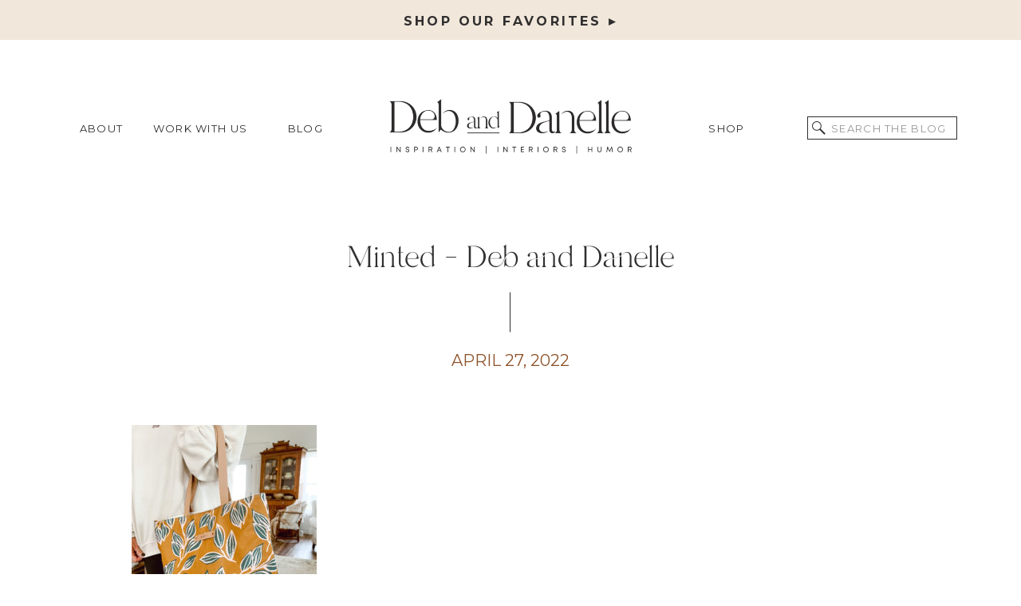

--- FILE ---
content_type: text/html; charset=UTF-8
request_url: https://debanddanelle.com/mothers-day-gift-ideas-from-minted/img_1164/
body_size: 25664
content:
<!DOCTYPE html>
<html lang="en-US" class="d">
<head>
<link rel="stylesheet" type="text/css" href="//lib.showit.co/engine/2.3.0/showit.css" />
<meta name='robots' content='index, follow, max-image-preview:large, max-snippet:-1, max-video-preview:-1' />

	<!-- This site is optimized with the Yoast SEO plugin v26.7 - https://yoast.com/wordpress/plugins/seo/ -->
	<title>Minted - Deb and Danelle - Deb and Danelle</title>
	<link rel="canonical" href="https://debanddanelle.com/mothers-day-gift-ideas-from-minted/img_1164/" />
	<meta property="og:locale" content="en_US" />
	<meta property="og:type" content="article" />
	<meta property="og:title" content="Minted - Deb and Danelle - Deb and Danelle" />
	<meta property="og:url" content="https://debanddanelle.com/mothers-day-gift-ideas-from-minted/img_1164/" />
	<meta property="og:site_name" content="Deb and Danelle" />
	<meta property="article:publisher" content="https://www.facebook.com/HouseonWinchesterBlog/" />
	<meta property="article:modified_time" content="2022-04-27T15:50:10+00:00" />
	<meta property="og:image" content="https://debanddanelle.com/mothers-day-gift-ideas-from-minted/img_1164" />
	<meta property="og:image:width" content="1586" />
	<meta property="og:image:height" content="2048" />
	<meta property="og:image:type" content="image/jpeg" />
	<meta name="twitter:card" content="summary_large_image" />
	<script type="application/ld+json" class="yoast-schema-graph">{"@context":"https://schema.org","@graph":[{"@type":"WebPage","@id":"https://debanddanelle.com/mothers-day-gift-ideas-from-minted/img_1164/","url":"https://debanddanelle.com/mothers-day-gift-ideas-from-minted/img_1164/","name":"Minted - Deb and Danelle - Deb and Danelle","isPartOf":{"@id":"https://debanddanelle.com/#website"},"primaryImageOfPage":{"@id":"https://debanddanelle.com/mothers-day-gift-ideas-from-minted/img_1164/#primaryimage"},"image":{"@id":"https://debanddanelle.com/mothers-day-gift-ideas-from-minted/img_1164/#primaryimage"},"thumbnailUrl":"https://debanddanelle.com/wp-content/uploads/2022/04/IMG_1164.jpg","datePublished":"2022-04-27T15:49:53+00:00","dateModified":"2022-04-27T15:50:10+00:00","breadcrumb":{"@id":"https://debanddanelle.com/mothers-day-gift-ideas-from-minted/img_1164/#breadcrumb"},"inLanguage":"en-US","potentialAction":[{"@type":"ReadAction","target":["https://debanddanelle.com/mothers-day-gift-ideas-from-minted/img_1164/"]}]},{"@type":"ImageObject","inLanguage":"en-US","@id":"https://debanddanelle.com/mothers-day-gift-ideas-from-minted/img_1164/#primaryimage","url":"https://debanddanelle.com/wp-content/uploads/2022/04/IMG_1164.jpg","contentUrl":"https://debanddanelle.com/wp-content/uploads/2022/04/IMG_1164.jpg","width":1586,"height":2048,"caption":"Minted - Deb and Danelle"},{"@type":"BreadcrumbList","@id":"https://debanddanelle.com/mothers-day-gift-ideas-from-minted/img_1164/#breadcrumb","itemListElement":[{"@type":"ListItem","position":1,"name":"Home","item":"https://debanddanelle.com/"},{"@type":"ListItem","position":2,"name":"Mother&#8217;s Day Gift Ideas from Minted","item":"https://debanddanelle.com/mothers-day-gift-ideas-from-minted/"},{"@type":"ListItem","position":3,"name":"Minted &#8211; Deb and Danelle"}]},{"@type":"WebSite","@id":"https://debanddanelle.com/#website","url":"https://debanddanelle.com/","name":"Deb and Danelle","description":"Lifestyle Creators with Humor","potentialAction":[{"@type":"SearchAction","target":{"@type":"EntryPoint","urlTemplate":"https://debanddanelle.com/?s={search_term_string}"},"query-input":{"@type":"PropertyValueSpecification","valueRequired":true,"valueName":"search_term_string"}}],"inLanguage":"en-US"}]}</script>
	<!-- / Yoast SEO plugin. -->


<script type='application/javascript'  id='pys-version-script'>console.log('PixelYourSite Free version 11.1.5.2');</script>
<link rel='dns-prefetch' href='//scripts.mediavine.com' />
<link rel='dns-prefetch' href='//www.googletagmanager.com' />
<link rel="alternate" type="application/rss+xml" title="Deb and Danelle &raquo; Feed" href="https://debanddanelle.com/feed/" />
<link rel="alternate" type="application/rss+xml" title="Deb and Danelle &raquo; Comments Feed" href="https://debanddanelle.com/comments/feed/" />
<link rel="alternate" type="application/rss+xml" title="Deb and Danelle &raquo; Minted &#8211; Deb and Danelle Comments Feed" href="https://debanddanelle.com/mothers-day-gift-ideas-from-minted/img_1164/feed/" />
<script>(()=>{"use strict";const e=[400,500,600,700,800,900],t=e=>`wprm-min-${e}`,n=e=>`wprm-max-${e}`,s=new Set,o="ResizeObserver"in window,r=o?new ResizeObserver((e=>{for(const t of e)c(t.target)})):null,i=.5/(window.devicePixelRatio||1);function c(s){const o=s.getBoundingClientRect().width||0;for(let r=0;r<e.length;r++){const c=e[r],a=o<=c+i;o>c+i?s.classList.add(t(c)):s.classList.remove(t(c)),a?s.classList.add(n(c)):s.classList.remove(n(c))}}function a(e){s.has(e)||(s.add(e),r&&r.observe(e),c(e))}!function(e=document){e.querySelectorAll(".wprm-recipe").forEach(a)}();if(new MutationObserver((e=>{for(const t of e)for(const e of t.addedNodes)e instanceof Element&&(e.matches?.(".wprm-recipe")&&a(e),e.querySelectorAll?.(".wprm-recipe").forEach(a))})).observe(document.documentElement,{childList:!0,subtree:!0}),!o){let e=0;addEventListener("resize",(()=>{e&&cancelAnimationFrame(e),e=requestAnimationFrame((()=>s.forEach(c)))}),{passive:!0})}})();</script><script type="text/javascript">
/* <![CDATA[ */
window._wpemojiSettings = {"baseUrl":"https:\/\/s.w.org\/images\/core\/emoji\/16.0.1\/72x72\/","ext":".png","svgUrl":"https:\/\/s.w.org\/images\/core\/emoji\/16.0.1\/svg\/","svgExt":".svg","source":{"concatemoji":"https:\/\/debanddanelle.com\/wp-includes\/js\/wp-emoji-release.min.js?ver=6.8.3"}};
/*! This file is auto-generated */
!function(s,n){var o,i,e;function c(e){try{var t={supportTests:e,timestamp:(new Date).valueOf()};sessionStorage.setItem(o,JSON.stringify(t))}catch(e){}}function p(e,t,n){e.clearRect(0,0,e.canvas.width,e.canvas.height),e.fillText(t,0,0);var t=new Uint32Array(e.getImageData(0,0,e.canvas.width,e.canvas.height).data),a=(e.clearRect(0,0,e.canvas.width,e.canvas.height),e.fillText(n,0,0),new Uint32Array(e.getImageData(0,0,e.canvas.width,e.canvas.height).data));return t.every(function(e,t){return e===a[t]})}function u(e,t){e.clearRect(0,0,e.canvas.width,e.canvas.height),e.fillText(t,0,0);for(var n=e.getImageData(16,16,1,1),a=0;a<n.data.length;a++)if(0!==n.data[a])return!1;return!0}function f(e,t,n,a){switch(t){case"flag":return n(e,"\ud83c\udff3\ufe0f\u200d\u26a7\ufe0f","\ud83c\udff3\ufe0f\u200b\u26a7\ufe0f")?!1:!n(e,"\ud83c\udde8\ud83c\uddf6","\ud83c\udde8\u200b\ud83c\uddf6")&&!n(e,"\ud83c\udff4\udb40\udc67\udb40\udc62\udb40\udc65\udb40\udc6e\udb40\udc67\udb40\udc7f","\ud83c\udff4\u200b\udb40\udc67\u200b\udb40\udc62\u200b\udb40\udc65\u200b\udb40\udc6e\u200b\udb40\udc67\u200b\udb40\udc7f");case"emoji":return!a(e,"\ud83e\udedf")}return!1}function g(e,t,n,a){var r="undefined"!=typeof WorkerGlobalScope&&self instanceof WorkerGlobalScope?new OffscreenCanvas(300,150):s.createElement("canvas"),o=r.getContext("2d",{willReadFrequently:!0}),i=(o.textBaseline="top",o.font="600 32px Arial",{});return e.forEach(function(e){i[e]=t(o,e,n,a)}),i}function t(e){var t=s.createElement("script");t.src=e,t.defer=!0,s.head.appendChild(t)}"undefined"!=typeof Promise&&(o="wpEmojiSettingsSupports",i=["flag","emoji"],n.supports={everything:!0,everythingExceptFlag:!0},e=new Promise(function(e){s.addEventListener("DOMContentLoaded",e,{once:!0})}),new Promise(function(t){var n=function(){try{var e=JSON.parse(sessionStorage.getItem(o));if("object"==typeof e&&"number"==typeof e.timestamp&&(new Date).valueOf()<e.timestamp+604800&&"object"==typeof e.supportTests)return e.supportTests}catch(e){}return null}();if(!n){if("undefined"!=typeof Worker&&"undefined"!=typeof OffscreenCanvas&&"undefined"!=typeof URL&&URL.createObjectURL&&"undefined"!=typeof Blob)try{var e="postMessage("+g.toString()+"("+[JSON.stringify(i),f.toString(),p.toString(),u.toString()].join(",")+"));",a=new Blob([e],{type:"text/javascript"}),r=new Worker(URL.createObjectURL(a),{name:"wpTestEmojiSupports"});return void(r.onmessage=function(e){c(n=e.data),r.terminate(),t(n)})}catch(e){}c(n=g(i,f,p,u))}t(n)}).then(function(e){for(var t in e)n.supports[t]=e[t],n.supports.everything=n.supports.everything&&n.supports[t],"flag"!==t&&(n.supports.everythingExceptFlag=n.supports.everythingExceptFlag&&n.supports[t]);n.supports.everythingExceptFlag=n.supports.everythingExceptFlag&&!n.supports.flag,n.DOMReady=!1,n.readyCallback=function(){n.DOMReady=!0}}).then(function(){return e}).then(function(){var e;n.supports.everything||(n.readyCallback(),(e=n.source||{}).concatemoji?t(e.concatemoji):e.wpemoji&&e.twemoji&&(t(e.twemoji),t(e.wpemoji)))}))}((window,document),window._wpemojiSettings);
/* ]]> */
</script>
<link rel='stylesheet' id='wprm-public-css' href='https://debanddanelle.com/wp-content/plugins/wp-recipe-maker/dist/public-modern.css?ver=10.2.4' type='text/css' media='all' />
<style id='wp-emoji-styles-inline-css' type='text/css'>

	img.wp-smiley, img.emoji {
		display: inline !important;
		border: none !important;
		box-shadow: none !important;
		height: 1em !important;
		width: 1em !important;
		margin: 0 0.07em !important;
		vertical-align: -0.1em !important;
		background: none !important;
		padding: 0 !important;
	}
</style>
<link rel='stylesheet' id='wp-block-library-css' href='https://debanddanelle.com/wp-includes/css/dist/block-library/style.min.css?ver=6.8.3' type='text/css' media='all' />
<style id='classic-theme-styles-inline-css' type='text/css'>
/*! This file is auto-generated */
.wp-block-button__link{color:#fff;background-color:#32373c;border-radius:9999px;box-shadow:none;text-decoration:none;padding:calc(.667em + 2px) calc(1.333em + 2px);font-size:1.125em}.wp-block-file__button{background:#32373c;color:#fff;text-decoration:none}
</style>
<style id='auto-amazon-links-unit-style-inline-css' type='text/css'>
.aal-gutenberg-preview{max-height:400px;overflow:auto}

</style>
<style id='global-styles-inline-css' type='text/css'>
:root{--wp--preset--aspect-ratio--square: 1;--wp--preset--aspect-ratio--4-3: 4/3;--wp--preset--aspect-ratio--3-4: 3/4;--wp--preset--aspect-ratio--3-2: 3/2;--wp--preset--aspect-ratio--2-3: 2/3;--wp--preset--aspect-ratio--16-9: 16/9;--wp--preset--aspect-ratio--9-16: 9/16;--wp--preset--color--black: #000000;--wp--preset--color--cyan-bluish-gray: #abb8c3;--wp--preset--color--white: #ffffff;--wp--preset--color--pale-pink: #f78da7;--wp--preset--color--vivid-red: #cf2e2e;--wp--preset--color--luminous-vivid-orange: #ff6900;--wp--preset--color--luminous-vivid-amber: #fcb900;--wp--preset--color--light-green-cyan: #7bdcb5;--wp--preset--color--vivid-green-cyan: #00d084;--wp--preset--color--pale-cyan-blue: #8ed1fc;--wp--preset--color--vivid-cyan-blue: #0693e3;--wp--preset--color--vivid-purple: #9b51e0;--wp--preset--gradient--vivid-cyan-blue-to-vivid-purple: linear-gradient(135deg,rgba(6,147,227,1) 0%,rgb(155,81,224) 100%);--wp--preset--gradient--light-green-cyan-to-vivid-green-cyan: linear-gradient(135deg,rgb(122,220,180) 0%,rgb(0,208,130) 100%);--wp--preset--gradient--luminous-vivid-amber-to-luminous-vivid-orange: linear-gradient(135deg,rgba(252,185,0,1) 0%,rgba(255,105,0,1) 100%);--wp--preset--gradient--luminous-vivid-orange-to-vivid-red: linear-gradient(135deg,rgba(255,105,0,1) 0%,rgb(207,46,46) 100%);--wp--preset--gradient--very-light-gray-to-cyan-bluish-gray: linear-gradient(135deg,rgb(238,238,238) 0%,rgb(169,184,195) 100%);--wp--preset--gradient--cool-to-warm-spectrum: linear-gradient(135deg,rgb(74,234,220) 0%,rgb(151,120,209) 20%,rgb(207,42,186) 40%,rgb(238,44,130) 60%,rgb(251,105,98) 80%,rgb(254,248,76) 100%);--wp--preset--gradient--blush-light-purple: linear-gradient(135deg,rgb(255,206,236) 0%,rgb(152,150,240) 100%);--wp--preset--gradient--blush-bordeaux: linear-gradient(135deg,rgb(254,205,165) 0%,rgb(254,45,45) 50%,rgb(107,0,62) 100%);--wp--preset--gradient--luminous-dusk: linear-gradient(135deg,rgb(255,203,112) 0%,rgb(199,81,192) 50%,rgb(65,88,208) 100%);--wp--preset--gradient--pale-ocean: linear-gradient(135deg,rgb(255,245,203) 0%,rgb(182,227,212) 50%,rgb(51,167,181) 100%);--wp--preset--gradient--electric-grass: linear-gradient(135deg,rgb(202,248,128) 0%,rgb(113,206,126) 100%);--wp--preset--gradient--midnight: linear-gradient(135deg,rgb(2,3,129) 0%,rgb(40,116,252) 100%);--wp--preset--font-size--small: 13px;--wp--preset--font-size--medium: 20px;--wp--preset--font-size--large: 36px;--wp--preset--font-size--x-large: 42px;--wp--preset--spacing--20: 0.44rem;--wp--preset--spacing--30: 0.67rem;--wp--preset--spacing--40: 1rem;--wp--preset--spacing--50: 1.5rem;--wp--preset--spacing--60: 2.25rem;--wp--preset--spacing--70: 3.38rem;--wp--preset--spacing--80: 5.06rem;--wp--preset--shadow--natural: 6px 6px 9px rgba(0, 0, 0, 0.2);--wp--preset--shadow--deep: 12px 12px 50px rgba(0, 0, 0, 0.4);--wp--preset--shadow--sharp: 6px 6px 0px rgba(0, 0, 0, 0.2);--wp--preset--shadow--outlined: 6px 6px 0px -3px rgba(255, 255, 255, 1), 6px 6px rgba(0, 0, 0, 1);--wp--preset--shadow--crisp: 6px 6px 0px rgba(0, 0, 0, 1);}:where(.is-layout-flex){gap: 0.5em;}:where(.is-layout-grid){gap: 0.5em;}body .is-layout-flex{display: flex;}.is-layout-flex{flex-wrap: wrap;align-items: center;}.is-layout-flex > :is(*, div){margin: 0;}body .is-layout-grid{display: grid;}.is-layout-grid > :is(*, div){margin: 0;}:where(.wp-block-columns.is-layout-flex){gap: 2em;}:where(.wp-block-columns.is-layout-grid){gap: 2em;}:where(.wp-block-post-template.is-layout-flex){gap: 1.25em;}:where(.wp-block-post-template.is-layout-grid){gap: 1.25em;}.has-black-color{color: var(--wp--preset--color--black) !important;}.has-cyan-bluish-gray-color{color: var(--wp--preset--color--cyan-bluish-gray) !important;}.has-white-color{color: var(--wp--preset--color--white) !important;}.has-pale-pink-color{color: var(--wp--preset--color--pale-pink) !important;}.has-vivid-red-color{color: var(--wp--preset--color--vivid-red) !important;}.has-luminous-vivid-orange-color{color: var(--wp--preset--color--luminous-vivid-orange) !important;}.has-luminous-vivid-amber-color{color: var(--wp--preset--color--luminous-vivid-amber) !important;}.has-light-green-cyan-color{color: var(--wp--preset--color--light-green-cyan) !important;}.has-vivid-green-cyan-color{color: var(--wp--preset--color--vivid-green-cyan) !important;}.has-pale-cyan-blue-color{color: var(--wp--preset--color--pale-cyan-blue) !important;}.has-vivid-cyan-blue-color{color: var(--wp--preset--color--vivid-cyan-blue) !important;}.has-vivid-purple-color{color: var(--wp--preset--color--vivid-purple) !important;}.has-black-background-color{background-color: var(--wp--preset--color--black) !important;}.has-cyan-bluish-gray-background-color{background-color: var(--wp--preset--color--cyan-bluish-gray) !important;}.has-white-background-color{background-color: var(--wp--preset--color--white) !important;}.has-pale-pink-background-color{background-color: var(--wp--preset--color--pale-pink) !important;}.has-vivid-red-background-color{background-color: var(--wp--preset--color--vivid-red) !important;}.has-luminous-vivid-orange-background-color{background-color: var(--wp--preset--color--luminous-vivid-orange) !important;}.has-luminous-vivid-amber-background-color{background-color: var(--wp--preset--color--luminous-vivid-amber) !important;}.has-light-green-cyan-background-color{background-color: var(--wp--preset--color--light-green-cyan) !important;}.has-vivid-green-cyan-background-color{background-color: var(--wp--preset--color--vivid-green-cyan) !important;}.has-pale-cyan-blue-background-color{background-color: var(--wp--preset--color--pale-cyan-blue) !important;}.has-vivid-cyan-blue-background-color{background-color: var(--wp--preset--color--vivid-cyan-blue) !important;}.has-vivid-purple-background-color{background-color: var(--wp--preset--color--vivid-purple) !important;}.has-black-border-color{border-color: var(--wp--preset--color--black) !important;}.has-cyan-bluish-gray-border-color{border-color: var(--wp--preset--color--cyan-bluish-gray) !important;}.has-white-border-color{border-color: var(--wp--preset--color--white) !important;}.has-pale-pink-border-color{border-color: var(--wp--preset--color--pale-pink) !important;}.has-vivid-red-border-color{border-color: var(--wp--preset--color--vivid-red) !important;}.has-luminous-vivid-orange-border-color{border-color: var(--wp--preset--color--luminous-vivid-orange) !important;}.has-luminous-vivid-amber-border-color{border-color: var(--wp--preset--color--luminous-vivid-amber) !important;}.has-light-green-cyan-border-color{border-color: var(--wp--preset--color--light-green-cyan) !important;}.has-vivid-green-cyan-border-color{border-color: var(--wp--preset--color--vivid-green-cyan) !important;}.has-pale-cyan-blue-border-color{border-color: var(--wp--preset--color--pale-cyan-blue) !important;}.has-vivid-cyan-blue-border-color{border-color: var(--wp--preset--color--vivid-cyan-blue) !important;}.has-vivid-purple-border-color{border-color: var(--wp--preset--color--vivid-purple) !important;}.has-vivid-cyan-blue-to-vivid-purple-gradient-background{background: var(--wp--preset--gradient--vivid-cyan-blue-to-vivid-purple) !important;}.has-light-green-cyan-to-vivid-green-cyan-gradient-background{background: var(--wp--preset--gradient--light-green-cyan-to-vivid-green-cyan) !important;}.has-luminous-vivid-amber-to-luminous-vivid-orange-gradient-background{background: var(--wp--preset--gradient--luminous-vivid-amber-to-luminous-vivid-orange) !important;}.has-luminous-vivid-orange-to-vivid-red-gradient-background{background: var(--wp--preset--gradient--luminous-vivid-orange-to-vivid-red) !important;}.has-very-light-gray-to-cyan-bluish-gray-gradient-background{background: var(--wp--preset--gradient--very-light-gray-to-cyan-bluish-gray) !important;}.has-cool-to-warm-spectrum-gradient-background{background: var(--wp--preset--gradient--cool-to-warm-spectrum) !important;}.has-blush-light-purple-gradient-background{background: var(--wp--preset--gradient--blush-light-purple) !important;}.has-blush-bordeaux-gradient-background{background: var(--wp--preset--gradient--blush-bordeaux) !important;}.has-luminous-dusk-gradient-background{background: var(--wp--preset--gradient--luminous-dusk) !important;}.has-pale-ocean-gradient-background{background: var(--wp--preset--gradient--pale-ocean) !important;}.has-electric-grass-gradient-background{background: var(--wp--preset--gradient--electric-grass) !important;}.has-midnight-gradient-background{background: var(--wp--preset--gradient--midnight) !important;}.has-small-font-size{font-size: var(--wp--preset--font-size--small) !important;}.has-medium-font-size{font-size: var(--wp--preset--font-size--medium) !important;}.has-large-font-size{font-size: var(--wp--preset--font-size--large) !important;}.has-x-large-font-size{font-size: var(--wp--preset--font-size--x-large) !important;}
:where(.wp-block-post-template.is-layout-flex){gap: 1.25em;}:where(.wp-block-post-template.is-layout-grid){gap: 1.25em;}
:where(.wp-block-columns.is-layout-flex){gap: 2em;}:where(.wp-block-columns.is-layout-grid){gap: 2em;}
:root :where(.wp-block-pullquote){font-size: 1.5em;line-height: 1.6;}
</style>
<link rel='stylesheet' id='style-css' href='https://debanddanelle.com/wp-content/plugins/displet-pop/style.css?ver=6.8.3' type='text/css' media='all' />
<link rel='stylesheet' id='stylesheet-css' href='https://debanddanelle.com/wp-content/plugins/popular-post-widget/inc/style.css?ver=6.8.3' type='text/css' media='all' />
<link rel='stylesheet' id='wonderplugin-slider-css-css' href='https://debanddanelle.com/wp-content/plugins/wonderplugin-slider-lite/engine/wonderpluginsliderengine.css?ver=14.5' type='text/css' media='all' />
<link rel='stylesheet' id='wpos-slick-style-css' href='https://debanddanelle.com/wp-content/plugins/wp-trending-post-slider-and-widget/assets/css/slick.css?ver=1.8.6' type='text/css' media='all' />
<link rel='stylesheet' id='wtpsw-public-style-css' href='https://debanddanelle.com/wp-content/plugins/wp-trending-post-slider-and-widget/assets/css/wtpsw-public.css?ver=1.8.6' type='text/css' media='all' />
<link rel='stylesheet' id='amazon-auto-links-_common-css' href='https://debanddanelle.com/wp-content/plugins/amazon-auto-links/template/_common/style.min.css?ver=5.4.3' type='text/css' media='all' />
<link rel='stylesheet' id='amazon-auto-links-list-css' href='https://debanddanelle.com/wp-content/plugins/amazon-auto-links/template/list/style.min.css?ver=1.4.1' type='text/css' media='all' />
<link rel='stylesheet' id='dashicons-css' href='https://debanddanelle.com/wp-includes/css/dashicons.min.css?ver=6.8.3' type='text/css' media='all' />
<link rel='stylesheet' id='recent-posts-widget-with-thumbnails-public-style-css' href='https://debanddanelle.com/wp-content/plugins/recent-posts-widget-with-thumbnails/public.css?ver=7.1.1' type='text/css' media='all' />
<link rel='stylesheet' id='simple-social-icons-font-css' href='https://debanddanelle.com/wp-content/plugins/simple-social-icons/css/style.css?ver=4.0.0' type='text/css' media='all' />
<link rel='stylesheet' id='wp-pointer-css' href='https://debanddanelle.com/wp-includes/css/wp-pointer.min.css?ver=6.8.3' type='text/css' media='all' />
<link rel='stylesheet' id='pub-style-css' href='https://debanddanelle.com/wp-content/themes/showit/pubs/fudarznysumvko6bq0_a-a/20250410134801S9wr2r5/assets/pub.css?ver=1744292902' type='text/css' media='all' />
<script type="text/javascript" src="https://debanddanelle.com/wp-includes/js/jquery/jquery.min.js?ver=3.7.1" id="jquery-core-js"></script>
<script type="text/javascript" id="jquery-core-js-after">
/* <![CDATA[ */
$ = jQuery;
/* ]]> */
</script>
<script type="text/javascript" src="https://debanddanelle.com/wp-includes/js/jquery/jquery-migrate.min.js?ver=3.4.1" id="jquery-migrate-js"></script>
<script type="text/javascript" src="https://debanddanelle.com/wp-content/plugins/displet-pop/jquery.cookie.js?ver=6.8.3" id="jquery-cookie-js"></script>
<script type="text/javascript" async="async" data-noptimize="1" data-cfasync="false" src="https://scripts.mediavine.com/tags/house-on-winchester.js?ver=6.8.3" id="mv-script-wrapper-js"></script>
<script type="text/javascript" src="https://debanddanelle.com/wp-content/plugins/wonderplugin-slider-lite/engine/wonderpluginsliderskins.js?ver=14.5" id="wonderplugin-slider-skins-script-js"></script>
<script type="text/javascript" src="https://debanddanelle.com/wp-content/plugins/wonderplugin-slider-lite/engine/wonderpluginslider.js?ver=14.5" id="wonderplugin-slider-script-js"></script>
<script type="text/javascript" src="https://debanddanelle.com/wp-content/plugins/pixelyoursite/dist/scripts/jquery.bind-first-0.2.3.min.js?ver=0.2.3" id="jquery-bind-first-js"></script>
<script type="text/javascript" src="https://debanddanelle.com/wp-content/plugins/pixelyoursite/dist/scripts/js.cookie-2.1.3.min.js?ver=2.1.3" id="js-cookie-pys-js"></script>
<script type="text/javascript" src="https://debanddanelle.com/wp-content/plugins/pixelyoursite/dist/scripts/tld.min.js?ver=2.3.1" id="js-tld-js"></script>
<script type="text/javascript" id="pys-js-extra">
/* <![CDATA[ */
var pysOptions = {"staticEvents":[],"dynamicEvents":[],"triggerEvents":[],"triggerEventTypes":[],"debug":"","siteUrl":"https:\/\/debanddanelle.com","ajaxUrl":"https:\/\/debanddanelle.com\/wp-admin\/admin-ajax.php","ajax_event":"66b9b388f6","enable_remove_download_url_param":"1","cookie_duration":"7","last_visit_duration":"60","enable_success_send_form":"","ajaxForServerEvent":"1","ajaxForServerStaticEvent":"1","useSendBeacon":"1","send_external_id":"1","external_id_expire":"180","track_cookie_for_subdomains":"1","google_consent_mode":"1","gdpr":{"ajax_enabled":false,"all_disabled_by_api":false,"facebook_disabled_by_api":false,"analytics_disabled_by_api":false,"google_ads_disabled_by_api":false,"pinterest_disabled_by_api":false,"bing_disabled_by_api":false,"reddit_disabled_by_api":false,"externalID_disabled_by_api":false,"facebook_prior_consent_enabled":true,"analytics_prior_consent_enabled":true,"google_ads_prior_consent_enabled":null,"pinterest_prior_consent_enabled":true,"bing_prior_consent_enabled":true,"cookiebot_integration_enabled":false,"cookiebot_facebook_consent_category":"marketing","cookiebot_analytics_consent_category":"statistics","cookiebot_tiktok_consent_category":"marketing","cookiebot_google_ads_consent_category":"marketing","cookiebot_pinterest_consent_category":"marketing","cookiebot_bing_consent_category":"marketing","consent_magic_integration_enabled":false,"real_cookie_banner_integration_enabled":false,"cookie_notice_integration_enabled":false,"cookie_law_info_integration_enabled":false,"analytics_storage":{"enabled":true,"value":"granted","filter":false},"ad_storage":{"enabled":true,"value":"granted","filter":false},"ad_user_data":{"enabled":true,"value":"granted","filter":false},"ad_personalization":{"enabled":true,"value":"granted","filter":false}},"cookie":{"disabled_all_cookie":false,"disabled_start_session_cookie":false,"disabled_advanced_form_data_cookie":false,"disabled_landing_page_cookie":false,"disabled_first_visit_cookie":false,"disabled_trafficsource_cookie":false,"disabled_utmTerms_cookie":false,"disabled_utmId_cookie":false},"tracking_analytics":{"TrafficSource":"direct","TrafficLanding":"undefined","TrafficUtms":[],"TrafficUtmsId":[]},"GATags":{"ga_datalayer_type":"default","ga_datalayer_name":"dataLayerPYS"},"woo":{"enabled":false},"edd":{"enabled":false},"cache_bypass":"1768093690"};
/* ]]> */
</script>
<script type="text/javascript" src="https://debanddanelle.com/wp-content/plugins/pixelyoursite/dist/scripts/public.js?ver=11.1.5.2" id="pys-js"></script>
<script type="text/javascript" src="https://debanddanelle.com/wp-content/themes/showit/pubs/fudarznysumvko6bq0_a-a/20250410134801S9wr2r5/assets/pub.js?ver=1744292902" id="pub-script-js"></script>
<link rel="https://api.w.org/" href="https://debanddanelle.com/wp-json/" /><link rel="alternate" title="JSON" type="application/json" href="https://debanddanelle.com/wp-json/wp/v2/media/13588" /><link rel="EditURI" type="application/rsd+xml" title="RSD" href="https://debanddanelle.com/xmlrpc.php?rsd" />
<link rel='shortlink' href='https://debanddanelle.com/?p=13588' />
<link rel="alternate" title="oEmbed (JSON)" type="application/json+oembed" href="https://debanddanelle.com/wp-json/oembed/1.0/embed?url=https%3A%2F%2Fdebanddanelle.com%2Fmothers-day-gift-ideas-from-minted%2Fimg_1164%2F" />
<link rel="alternate" title="oEmbed (XML)" type="text/xml+oembed" href="https://debanddanelle.com/wp-json/oembed/1.0/embed?url=https%3A%2F%2Fdebanddanelle.com%2Fmothers-day-gift-ideas-from-minted%2Fimg_1164%2F&#038;format=xml" />

<script>
// Start allowance of jQuery to $ shortcut
jQuery(document).ready(function($){

	// Open and close popup, session management
			$('#displetpop .close a, #displetpop .shadow').click(function(){
			hideDispletPop();
		});
		function displetPop(){
		$('#displetpop').show();
		$('body').addClass('displetpop');
		$.cookie('displetpop_recentpop','yes', {expires:30, path:'/'});
	}
	// Gravity forms confirmation
	$(document).bind('gform_confirmation_loaded', function(){
    	setTimeout(hideDispletPop,2000);
	});
	var displetpoppathhome = '';
	var displetpoppath1 = '';
	var displetpoppath2 = '';
	var displetpoppath3 = '';
	if (displetpoppathhome == '1' || displetpoppath1 != '' || displetpoppath2 != '' || displetpoppath3 != '') {
		var urlmatch = 'no';
	}
	else{
		var urlmatch = 'yes';
	}
	if (displetpoppathhome=='1'){
		if('' == '1') {
			urlmatch = 'yes';
		}
	}
	if (displetpoppath1!=''){
		if(window.location.href.indexOf(displetpoppath1) > -1) {
			urlmatch = 'yes';
		}
	}
	if (displetpoppath2!=''){
		if(window.location.href.indexOf(displetpoppath2) > -1) {
			urlmatch = 'yes';
		}
	}
	if (displetpoppath3!=''){
		if(window.location.href.indexOf(displetpoppath3) > -1) {
			urlmatch = 'yes';
		}
	}
	if ((($.cookie('displetpop_recentpop', {path:'/'}) != 'yes' && '1' >= '1') || ('' == '1' && '' == '1')) && urlmatch != 'no'){
		window.setTimeout(displetPop, 30000);	
	}
	
// Ends allowance of jQuery to $ shortcut
});
function hideDispletPop() {
	jQuery('#displetpop').hide();
	jQuery('body').removeClass('displetpop');
}
function displetpopCheckSubmissionSuccess(i){
	// CF7 confirmation
    if (jQuery('#displetpop .wpcf7-response-output').hasClass('wpcf7-mail-sent-ok')) {
    	setTimeout(hideDispletPop,2000);
    }
    else if (i < 10){
		setTimeout(function(){
			i++;
			displetpopCheckSubmissionSuccess(i);
		},2000);	
    }
}
</script>

<meta name="generator" content="Site Kit by Google 1.168.0" /><script>
  (function(w, d, t, h, s, n) {
    w.FlodeskObject = n;
    var fn = function() {
      (w[n].q = w[n].q || []).push(arguments);
    };
    w[n] = w[n] || fn;
    var f = d.getElementsByTagName(t)[0];
    var v = '?v=' + Math.floor(new Date().getTime() / (120 * 1000)) * 60;
    var sm = d.createElement(t);
    sm.async = true;
    sm.type = 'module';
    sm.src = h + s + '.mjs' + v;
    f.parentNode.insertBefore(sm, f);
    var sn = d.createElement(t);
    sn.async = true;
    sn.noModule = true;
    sn.src = h + s + '.js' + v;
    f.parentNode.insertBefore(sn, f);
  })(window, document, 'script', 'https://assets.flodesk.com', '/universal', 'fd');
</script>
		<script type="text/javascript" async defer data-pin-color="gray"  data-pin-hover="true"
			src="https://debanddanelle.com/wp-content/plugins/pinterest-pin-it-button-on-image-hover-and-post/js/pinit.js"></script>
		<style type="text/css"> .tippy-box[data-theme~="wprm"] { background-color: #333333; color: #FFFFFF; } .tippy-box[data-theme~="wprm"][data-placement^="top"] > .tippy-arrow::before { border-top-color: #333333; } .tippy-box[data-theme~="wprm"][data-placement^="bottom"] > .tippy-arrow::before { border-bottom-color: #333333; } .tippy-box[data-theme~="wprm"][data-placement^="left"] > .tippy-arrow::before { border-left-color: #333333; } .tippy-box[data-theme~="wprm"][data-placement^="right"] > .tippy-arrow::before { border-right-color: #333333; } .tippy-box[data-theme~="wprm"] a { color: #FFFFFF; } .wprm-comment-rating svg { width: 18px !important; height: 18px !important; } img.wprm-comment-rating { width: 90px !important; height: 18px !important; } body { --comment-rating-star-color: #343434; } body { --wprm-popup-font-size: 16px; } body { --wprm-popup-background: #ffffff; } body { --wprm-popup-title: #000000; } body { --wprm-popup-content: #444444; } body { --wprm-popup-button-background: #444444; } body { --wprm-popup-button-text: #ffffff; } body { --wprm-popup-accent: #747B2D; }</style><style type="text/css">.wprm-glossary-term {color: #5A822B;text-decoration: underline;cursor: help;}</style><style type="text/css">.wprm-recipe-template-snippet-basic-buttons {
    font-family: inherit; /* wprm_font_family type=font */
    font-size: 0.9em; /* wprm_font_size type=font_size */
    text-align: center; /* wprm_text_align type=align */
    margin-top: 0px; /* wprm_margin_top type=size */
    margin-bottom: 10px; /* wprm_margin_bottom type=size */
}
.wprm-recipe-template-snippet-basic-buttons a  {
    margin: 5px; /* wprm_margin_button type=size */
    margin: 5px; /* wprm_margin_button type=size */
}

.wprm-recipe-template-snippet-basic-buttons a:first-child {
    margin-left: 0;
}
.wprm-recipe-template-snippet-basic-buttons a:last-child {
    margin-right: 0;
}.wprm-recipe-template-chic {
    margin: 20px auto;
    background-color: #fafafa; /* wprm_background type=color */
    font-family: -apple-system, BlinkMacSystemFont, "Segoe UI", Roboto, Oxygen-Sans, Ubuntu, Cantarell, "Helvetica Neue", sans-serif; /* wprm_main_font_family type=font */
    font-size: 0.9em; /* wprm_main_font_size type=font_size */
    line-height: 1.5em; /* wprm_main_line_height type=font_size */
    color: #333333; /* wprm_main_text type=color */
    max-width: 650px; /* wprm_max_width type=size */
}
.wprm-recipe-template-chic a {
    color: #3498db; /* wprm_link type=color */
}
.wprm-recipe-template-chic p, .wprm-recipe-template-chic li {
    font-family: -apple-system, BlinkMacSystemFont, "Segoe UI", Roboto, Oxygen-Sans, Ubuntu, Cantarell, "Helvetica Neue", sans-serif; /* wprm_main_font_family type=font */
    font-size: 1em !important;
    line-height: 1.5em !important; /* wprm_main_line_height type=font_size */
}
.wprm-recipe-template-chic li {
    margin: 0 0 0 32px !important;
    padding: 0 !important;
}
.rtl .wprm-recipe-template-chic li {
    margin: 0 32px 0 0 !important;
}
.wprm-recipe-template-chic ol, .wprm-recipe-template-chic ul {
    margin: 0 !important;
    padding: 0 !important;
}
.wprm-recipe-template-chic br {
    display: none;
}
.wprm-recipe-template-chic .wprm-recipe-name,
.wprm-recipe-template-chic .wprm-recipe-header {
    font-family: -apple-system, BlinkMacSystemFont, "Segoe UI", Roboto, Oxygen-Sans, Ubuntu, Cantarell, "Helvetica Neue", sans-serif; /* wprm_header_font_family type=font */
    color: #000000; /* wprm_header_text type=color */
    line-height: 1.3em; /* wprm_header_line_height type=font_size */
}
.wprm-recipe-template-chic .wprm-recipe-header * {
    font-family: -apple-system, BlinkMacSystemFont, "Segoe UI", Roboto, Oxygen-Sans, Ubuntu, Cantarell, "Helvetica Neue", sans-serif; /* wprm_main_font_family type=font */
}
.wprm-recipe-template-chic h1,
.wprm-recipe-template-chic h2,
.wprm-recipe-template-chic h3,
.wprm-recipe-template-chic h4,
.wprm-recipe-template-chic h5,
.wprm-recipe-template-chic h6 {
    font-family: -apple-system, BlinkMacSystemFont, "Segoe UI", Roboto, Oxygen-Sans, Ubuntu, Cantarell, "Helvetica Neue", sans-serif; /* wprm_header_font_family type=font */
    color: #212121; /* wprm_header_text type=color */
    line-height: 1.3em; /* wprm_header_line_height type=font_size */
    margin: 0 !important;
    padding: 0 !important;
}
.wprm-recipe-template-chic .wprm-recipe-header {
    margin-top: 1.2em !important;
}
.wprm-recipe-template-chic h1 {
    font-size: 2em; /* wprm_h1_size type=font_size */
}
.wprm-recipe-template-chic h2 {
    font-size: 1.8em; /* wprm_h2_size type=font_size */
}
.wprm-recipe-template-chic h3 {
    font-size: 1.2em; /* wprm_h3_size type=font_size */
}
.wprm-recipe-template-chic h4 {
    font-size: 1em; /* wprm_h4_size type=font_size */
}
.wprm-recipe-template-chic h5 {
    font-size: 1em; /* wprm_h5_size type=font_size */
}
.wprm-recipe-template-chic h6 {
    font-size: 1em; /* wprm_h6_size type=font_size */
}.wprm-recipe-template-chic {
    font-size: 1em; /* wprm_main_font_size type=font_size */
	border-style: solid; /* wprm_border_style type=border */
	border-width: 1px; /* wprm_border_width type=size */
	border-color: #E0E0E0; /* wprm_border type=color */
    padding: 10px;
    background-color: #ffffff; /* wprm_background type=color */
    max-width: 950px; /* wprm_max_width type=size */
}
.wprm-recipe-template-chic a {
    color: #5A822B; /* wprm_link type=color */
}
.wprm-recipe-template-chic .wprm-recipe-name {
    line-height: 1.3em;
    font-weight: bold;
}
.wprm-recipe-template-chic .wprm-template-chic-buttons {
	clear: both;
    font-size: 0.9em;
    text-align: center;
}
.wprm-recipe-template-chic .wprm-template-chic-buttons .wprm-recipe-icon {
    margin-right: 5px;
}
.wprm-recipe-template-chic .wprm-recipe-header {
	margin-bottom: 0.5em !important;
}
.wprm-recipe-template-chic .wprm-nutrition-label-container {
	font-size: 0.9em;
}
.wprm-recipe-template-chic .wprm-call-to-action {
	border-radius: 3px;
}.wprm-recipe-template-compact-howto {
    margin: 20px auto;
    background-color: #fafafa; /* wprm_background type=color */
    font-family: -apple-system, BlinkMacSystemFont, "Segoe UI", Roboto, Oxygen-Sans, Ubuntu, Cantarell, "Helvetica Neue", sans-serif; /* wprm_main_font_family type=font */
    font-size: 0.9em; /* wprm_main_font_size type=font_size */
    line-height: 1.5em; /* wprm_main_line_height type=font_size */
    color: #333333; /* wprm_main_text type=color */
    max-width: 650px; /* wprm_max_width type=size */
}
.wprm-recipe-template-compact-howto a {
    color: #3498db; /* wprm_link type=color */
}
.wprm-recipe-template-compact-howto p, .wprm-recipe-template-compact-howto li {
    font-family: -apple-system, BlinkMacSystemFont, "Segoe UI", Roboto, Oxygen-Sans, Ubuntu, Cantarell, "Helvetica Neue", sans-serif; /* wprm_main_font_family type=font */
    font-size: 1em !important;
    line-height: 1.5em !important; /* wprm_main_line_height type=font_size */
}
.wprm-recipe-template-compact-howto li {
    margin: 0 0 0 32px !important;
    padding: 0 !important;
}
.rtl .wprm-recipe-template-compact-howto li {
    margin: 0 32px 0 0 !important;
}
.wprm-recipe-template-compact-howto ol, .wprm-recipe-template-compact-howto ul {
    margin: 0 !important;
    padding: 0 !important;
}
.wprm-recipe-template-compact-howto br {
    display: none;
}
.wprm-recipe-template-compact-howto .wprm-recipe-name,
.wprm-recipe-template-compact-howto .wprm-recipe-header {
    font-family: -apple-system, BlinkMacSystemFont, "Segoe UI", Roboto, Oxygen-Sans, Ubuntu, Cantarell, "Helvetica Neue", sans-serif; /* wprm_header_font_family type=font */
    color: #000000; /* wprm_header_text type=color */
    line-height: 1.3em; /* wprm_header_line_height type=font_size */
}
.wprm-recipe-template-compact-howto .wprm-recipe-header * {
    font-family: -apple-system, BlinkMacSystemFont, "Segoe UI", Roboto, Oxygen-Sans, Ubuntu, Cantarell, "Helvetica Neue", sans-serif; /* wprm_main_font_family type=font */
}
.wprm-recipe-template-compact-howto h1,
.wprm-recipe-template-compact-howto h2,
.wprm-recipe-template-compact-howto h3,
.wprm-recipe-template-compact-howto h4,
.wprm-recipe-template-compact-howto h5,
.wprm-recipe-template-compact-howto h6 {
    font-family: -apple-system, BlinkMacSystemFont, "Segoe UI", Roboto, Oxygen-Sans, Ubuntu, Cantarell, "Helvetica Neue", sans-serif; /* wprm_header_font_family type=font */
    color: #212121; /* wprm_header_text type=color */
    line-height: 1.3em; /* wprm_header_line_height type=font_size */
    margin: 0 !important;
    padding: 0 !important;
}
.wprm-recipe-template-compact-howto .wprm-recipe-header {
    margin-top: 1.2em !important;
}
.wprm-recipe-template-compact-howto h1 {
    font-size: 2em; /* wprm_h1_size type=font_size */
}
.wprm-recipe-template-compact-howto h2 {
    font-size: 1.8em; /* wprm_h2_size type=font_size */
}
.wprm-recipe-template-compact-howto h3 {
    font-size: 1.2em; /* wprm_h3_size type=font_size */
}
.wprm-recipe-template-compact-howto h4 {
    font-size: 1em; /* wprm_h4_size type=font_size */
}
.wprm-recipe-template-compact-howto h5 {
    font-size: 1em; /* wprm_h5_size type=font_size */
}
.wprm-recipe-template-compact-howto h6 {
    font-size: 1em; /* wprm_h6_size type=font_size */
}.wprm-recipe-template-compact-howto {
	border-style: solid; /* wprm_border_style type=border */
	border-width: 1px; /* wprm_border_width type=size */
	border-color: #777777; /* wprm_border type=color */
	border-radius: 0px; /* wprm_border_radius type=size */
	padding: 10px;
}.wprm-recipe-template-meadow {
    margin: 20px auto;
    background-color: #ffffff; /* wprm_background type=color */
    font-family: "Inter", sans-serif; /* wprm_main_font_family type=font */
    font-size: 16px; /* wprm_main_font_size type=font_size */
    line-height: 1.5em; /* wprm_main_line_height type=font_size */
    color: #000000; /* wprm_main_text type=color */
    max-width: 1600px; /* wprm_max_width type=size */

    --meadow-accent-color: #747B2D; /* wprm_accent_color type=color */
    --meadow-main-background-color: #F3F4EC; /* wprm_main_background_color type=color */

    border: 0;
    border-top: 1px solid var(--meadow-accent-color);

    --meadow-list-border-color: #DEB538; /* wprm_list_border_color type=color */
}
.wprm-recipe-template-meadow a {
    color: #000000; /* wprm_link type=color */
}
.wprm-recipe-template-meadow p, .wprm-recipe-template-meadow li {
    font-family: "Inter", sans-serif; /* wprm_main_font_family type=font */
    font-size: 1em;
    line-height: 1.5em; /* wprm_main_line_height type=font_size */
}
.wprm-recipe-template-meadow li {
    margin: 0 0 0 32px;
    padding: 0;
}
.rtl .wprm-recipe-template-meadow li {
    margin: 0 32px 0 0;
}
.wprm-recipe-template-meadow ol, .wprm-recipe-template-meadow ul {
    margin: 0;
    padding: 0;
}
.wprm-recipe-template-meadow br {
    display: none;
}
.wprm-recipe-template-meadow .wprm-recipe-name,
.wprm-recipe-template-meadow .wprm-recipe-header {
    font-family: "Gloock", serif; /* wprm_header_font_family type=font */
    color: #1e1e1e; /* wprm_header_text type=color */
    line-height: 1.3em; /* wprm_header_line_height type=font_size */
}
.wprm-recipe-template-meadow .wprm-recipe-header * {
    font-family: "Inter", sans-serif; /* wprm_main_font_family type=font */
}
.wprm-recipe-template-meadow h1,
.wprm-recipe-template-meadow h2,
.wprm-recipe-template-meadow h3,
.wprm-recipe-template-meadow h4,
.wprm-recipe-template-meadow h5,
.wprm-recipe-template-meadow h6 {
    font-family: "Gloock", serif; /* wprm_header_font_family type=font */
    color: #1e1e1e; /* wprm_header_text type=color */
    line-height: 1.3em; /* wprm_header_line_height type=font_size */
    margin: 0;
    padding: 0;
}
.wprm-recipe-template-meadow .wprm-recipe-header {
    margin-top: 1.2em;
}
.wprm-recipe-template-meadow h1 {
    font-size: 2.2em; /* wprm_h1_size type=font_size */
}
.wprm-recipe-template-meadow h2 {
    font-size: 2.2em; /* wprm_h2_size type=font_size */
}
.wprm-recipe-template-meadow h3 {
    font-size: 1.8em; /* wprm_h3_size type=font_size */
}
.wprm-recipe-template-meadow h4 {
    font-size: 1em; /* wprm_h4_size type=font_size */
}
.wprm-recipe-template-meadow h5 {
    font-size: 1em; /* wprm_h5_size type=font_size */
}
.wprm-recipe-template-meadow h6 {
    font-size: 1em; /* wprm_h6_size type=font_size */
}
.wprm-recipe-template-meadow .meadow-header-meta {
    max-width: 800px;
    margin: 0 auto;
}</style><style type='text/css' id='amazon-auto-links-button-css' data-version='5.4.3'>.amazon-auto-links-button.amazon-auto-links-button-default { background-image: -webkit-linear-gradient(top, #4997e5, #3f89ba);background-image: -moz-linear-gradient(top, #4997e5, #3f89ba);background-image: -ms-linear-gradient(top, #4997e5, #3f89ba);background-image: -o-linear-gradient(top, #4997e5, #3f89ba);background-image: linear-gradient(to bottom, #4997e5, #3f89ba);-webkit-border-radius: 4px;-moz-border-radius: 4px;border-radius: 4px;margin-left: auto;margin-right: auto;text-align: center;white-space: nowrap;color: #ffffff;font-size: 13px;text-shadow: 0 0 transparent;width: 100px;padding: 7px 8px 8px 8px;background: #3498db;border: solid #6891a5 1px;text-decoration: none;}.amazon-auto-links-button.amazon-auto-links-button-default:hover {background: #3cb0fd;background-image: -webkit-linear-gradient(top, #3cb0fd, #3498db);background-image: -moz-linear-gradient(top, #3cb0fd, #3498db);background-image: -ms-linear-gradient(top, #3cb0fd, #3498db);background-image: -o-linear-gradient(top, #3cb0fd, #3498db);background-image: linear-gradient(to bottom, #3cb0fd, #3498db);text-decoration: none;}.amazon-auto-links-button.amazon-auto-links-button-default > a {color: inherit; border-bottom: none;text-decoration: none; }.amazon-auto-links-button.amazon-auto-links-button-default > a:hover {color: inherit;}.amazon-auto-links-button > a, .amazon-auto-links-button > a:hover {-webkit-box-shadow: none;box-shadow: none;color: inherit;}div.amazon-auto-links-button {line-height: 1.3; }button.amazon-auto-links-button {white-space: nowrap;}.amazon-auto-links-button-link {text-decoration: none;}.amazon-auto-links-button-15895 { margin-right: auto; margin-left: auto; white-space: nowrap; text-align: center; display: inline-flex; justify-content: space-around; font-size: 13px; color: #000000; font-weight: 500; padding: 3px; border-radius: 4px; border-color: #c89411 #b0820f #99710d; border-width: 1px; background-color: #ecb21f; transform: scale(0.98); border-style: solid; background-image: linear-gradient(to bottom,#f8e3ad,#eeba37); } .amazon-auto-links-button-15895 * { box-sizing: border-box; } .amazon-auto-links-button-15895 .button-icon { margin-right: auto; margin-left: auto; display: none; height: auto; border: solid 0; } .amazon-auto-links-button-15895 .button-icon > i { display: inline-block; width: 100%; height: 100%; } .amazon-auto-links-button-15895 .button-icon-left { display: inline-flex; background-color: #2d2d2d; border-width: 1px; border-color: #0a0a0a; border-radius: 2px; margin: 0px; padding-top: 2px; padding-right: 2px; padding-bottom: 3px; padding-left: 2px; min-width: 25px; min-height: 25px; } .amazon-auto-links-button-15895 .button-icon-left > i { background-color: #ffffff; background-size: contain; background-position: center; background-repeat: no-repeat; -webkit-mask-image: url('https://debanddanelle.com/wp-content/plugins/amazon-auto-links/include/core/component/button/asset/image/icon/cart.svg'); mask-image: url('https://debanddanelle.com/wp-content/plugins/amazon-auto-links/include/core/component/button/asset/image/icon/cart.svg'); -webkit-mask-position: center center; mask-position: center center; -webkit-mask-repeat: no-repeat; mask-repeat: no-repeat; } .amazon-auto-links-button-15895 .button-label { margin-top: 0px; margin-right: 32px; margin-bottom: 0px; margin-left: 32px; } .amazon-auto-links-button-15895 > * { align-items: center; display: inline-flex; vertical-align: middle; } .amazon-auto-links-button-15895:hover { transform: scale(1.0); filter: alpha(opacity=70); opacity: 0.7; }.amazon-auto-links-button-15896 { display: block; margin-right: auto; margin-left: auto; position: relative; width: 176px; height: 28px; } .amazon-auto-links-button-15896 > img { height: unset; max-width: 100%; max-height: 100%; margin-right: auto; margin-left: auto; display: block; position: absolute; top: 50%; left: 50%; -ms-transform: translate(-50%, -50%); transform: translate(-50%, -50%); }.amazon-auto-links-button-15897 { display: block; margin-right: auto; margin-left: auto; position: relative; width: 148px; height: 79px; transform: scale(0.98); } .amazon-auto-links-button-15897:hover { transform: scale(1.0); } .amazon-auto-links-button-15897 > img { height: unset; max-width: 100%; max-height: 100%; margin-right: auto; margin-left: auto; display: block; position: absolute; top: 50%; left: 50%; -ms-transform: translate(-50%, -50%); transform: translate(-50%, -50%); } .amazon-auto-links-button-15897 > img:hover { filter: alpha(opacity=70); opacity: 0.7; }.amazon-auto-links-button-15892 { margin-right: auto; margin-left: auto; white-space: nowrap; text-align: center; display: inline-flex; justify-content: space-around; font-size: 13px; color: #ffffff; font-weight: 400; padding-top: 8px; padding-right: 16px; padding-bottom: 8px; padding-left: 16px; border-radius: 4px; border-color: #1f628d; border-width: 1px; background-color: #4997e5; transform: scale(0.98); border-style: none; background-solid: solid; } .amazon-auto-links-button-15892 * { box-sizing: border-box; } .amazon-auto-links-button-15892 .button-icon { margin-right: auto; margin-left: auto; display: none; height: auto; border: solid 0; } .amazon-auto-links-button-15892 .button-icon > i { display: inline-block; width: 100%; height: 100%; } .amazon-auto-links-button-15892 .button-icon-left { display: inline-flex; background-color: transparent; border-color: transparent; padding: 0px; margin: 0px; min-height: 17px; min-width: 17px; padding-top: 0px; padding-right: 0px; padding-bottom: 0px; padding-left: 0px; } .amazon-auto-links-button-15892 .button-icon-left > i { background-color: #ffffff; background-size: contain; background-position: center; background-repeat: no-repeat; -webkit-mask-image: url('https://debanddanelle.com/wp-content/plugins/amazon-auto-links/include/core/component/button/asset/image/icon/cart.svg'); mask-image: url('https://debanddanelle.com/wp-content/plugins/amazon-auto-links/include/core/component/button/asset/image/icon/cart.svg'); -webkit-mask-position: center center; mask-position: center center; -webkit-mask-repeat: no-repeat; mask-repeat: no-repeat; } .amazon-auto-links-button-15892 .button-label { margin-top: 0px; margin-right: 8px; margin-bottom: 0px; margin-left: 8px; } .amazon-auto-links-button-15892 > * { align-items: center; display: inline-flex; vertical-align: middle; } .amazon-auto-links-button-15892:hover { transform: scale(1.0); filter: alpha(opacity=70); opacity: 0.7; }.amazon-auto-links-button-15893 { margin-right: auto; margin-left: auto; white-space: nowrap; text-align: center; display: inline-flex; justify-content: space-around; font-size: 13px; color: #ffffff; font-weight: 400; padding-top: 8px; padding-right: 16px; padding-bottom: 8px; padding-left: 16px; border-radius: 0px; border-color: #1f628d; border-width: 1px; background-color: #0a0101; transform: scale(0.98); border-style: none; background-solid: solid; } .amazon-auto-links-button-15893 * { box-sizing: border-box; } .amazon-auto-links-button-15893 .button-icon { margin-right: auto; margin-left: auto; display: none; height: auto; border: solid 0; } .amazon-auto-links-button-15893 .button-icon > i { display: inline-block; width: 100%; height: 100%; } .amazon-auto-links-button-15893 .button-icon-left { display: inline-flex; background-color: transparent; border-color: transparent; padding: 0px; margin: 0px; min-height: 17px; min-width: 17px; padding-top: 0px; padding-right: 0px; padding-bottom: 0px; padding-left: 0px; } .amazon-auto-links-button-15893 .button-icon-left > i { background-color: #ffffff; background-size: contain; background-position: center; background-repeat: no-repeat; -webkit-mask-image: url('https://debanddanelle.com/wp-content/plugins/amazon-auto-links/include/core/component/button/asset/image/icon/cart.svg'); mask-image: url('https://debanddanelle.com/wp-content/plugins/amazon-auto-links/include/core/component/button/asset/image/icon/cart.svg'); -webkit-mask-position: center center; mask-position: center center; -webkit-mask-repeat: no-repeat; mask-repeat: no-repeat; } .amazon-auto-links-button-15893 .button-icon-right { display: inline-flex; background-color: #ffffff; border-color: transparent; margin: 0px; min-height: 17px; min-width: 17px; border-radius: 10px; padding-top: 0px; padding-right: 0px; padding-bottom: 0px; padding-left: 2px; } .amazon-auto-links-button-15893 .button-icon-right > i { background-color: #000000; background-size: contain; background-position: center; background-repeat: no-repeat; -webkit-mask-image: url('https://debanddanelle.com/wp-content/plugins/amazon-auto-links/include/core/component/button/asset/image/icon/controls-play.svg'); mask-image: url('https://debanddanelle.com/wp-content/plugins/amazon-auto-links/include/core/component/button/asset/image/icon/controls-play.svg'); -webkit-mask-position: center center; mask-position: center center; -webkit-mask-repeat: no-repeat; mask-repeat: no-repeat; } .amazon-auto-links-button-15893 .button-label { margin-top: 0px; margin-right: 16px; margin-bottom: 0px; margin-left: 16px; } .amazon-auto-links-button-15893 > * { align-items: center; display: inline-flex; vertical-align: middle; } .amazon-auto-links-button-15893:hover { transform: scale(1.0); filter: alpha(opacity=70); opacity: 0.7; }.amazon-auto-links-button-15894 { margin-right: auto; margin-left: auto; white-space: nowrap; text-align: center; display: inline-flex; justify-content: space-around; font-size: 13px; color: #000000; font-weight: 500; padding-top: 8px; padding-right: 16px; padding-bottom: 8px; padding-left: 16px; border-radius: 19px; border-color: #e8b500; border-width: 1px; background-color: #ffd814; transform: scale(0.98); border-style: solid; background-solid: solid; } .amazon-auto-links-button-15894 * { box-sizing: border-box; } .amazon-auto-links-button-15894 .button-icon { margin-right: auto; margin-left: auto; display: none; height: auto; border: solid 0; } .amazon-auto-links-button-15894 .button-icon > i { display: inline-block; width: 100%; height: 100%; } .amazon-auto-links-button-15894 .button-label { margin-top: 0px; margin-right: 32px; margin-bottom: 0px; margin-left: 32px; } .amazon-auto-links-button-15894 > * { align-items: center; display: inline-flex; vertical-align: middle; } .amazon-auto-links-button-15894:hover { transform: scale(1.0); filter: alpha(opacity=70); opacity: 0.7; }</style><script type='application/javascript' id='pys-config-warning-script'>console.warn('PixelYourSite: no pixel configured.');</script>
<link rel="icon" href="https://debanddanelle.com/wp-content/uploads/2020/04/favicon-45x45.png" sizes="32x32" />
<link rel="icon" href="https://debanddanelle.com/wp-content/uploads/2020/04/favicon.png" sizes="192x192" />
<link rel="apple-touch-icon" href="https://debanddanelle.com/wp-content/uploads/2020/04/favicon.png" />
<meta name="msapplication-TileImage" content="https://debanddanelle.com/wp-content/uploads/2020/04/favicon.png" />
		<style type="text/css" id="wp-custom-css">
			/* Mediavine CSS */
@media only screen and (max-width: 425px) {
.single-post .sie-post-meta_2, .m .sie-follow_0 {
transform: unset !important;
min-width: 100%;
left: unset;
padding-left: 25px;
padding-right: 25px;
}
}

@media only screen and (max-width: 359px) {
.single-post .sie-post-meta_2 {
padding-left: 10px;
padding-right: 10px;
}
.m .sie-follow_0 {
max-width: 100%;
}
}
/*End Mediavine CSS */﻿		</style>
		<style type="text/css">/** Mega Menu CSS: fs **/</style>

<meta charset="UTF-8" />
<meta name="viewport" content="width=device-width, initial-scale=1" />
<link rel="icon" type="image/png" href="//static.showit.co/200/4aJZ3Q54S7edoEejljUxGQ/166494/faviocn.png" />
<link rel="preconnect" href="https://static.showit.co" />

<link rel="preconnect" href="https://fonts.googleapis.com">
<link rel="preconnect" href="https://fonts.gstatic.com" crossorigin>
<link href="https://fonts.googleapis.com/css?family=Montserrat:700|Montserrat:400" rel="stylesheet" type="text/css"/>
<style>
@font-face{font-family:Branch;src:url('//static.showit.co/file/6B5X917AQWO5LUrpXyXYdA/166494/branch_updated.woff');}
</style>
<script id="init_data" type="application/json">
{"mobile":{"w":320},"desktop":{"w":1200,"defaultTrIn":{"type":"fade"},"defaultTrOut":{"type":"fade"},"bgFillType":"color","bgColor":"#000000:0"},"sid":"fudarznysumvko6bq0_a-a","break":768,"assetURL":"//static.showit.co","contactFormId":"166494/297005","cfAction":"aHR0cHM6Ly9jbGllbnRzZXJ2aWNlLnNob3dpdC5jby9jb250YWN0Zm9ybQ==","sgAction":"aHR0cHM6Ly9jbGllbnRzZXJ2aWNlLnNob3dpdC5jby9zb2NpYWxncmlk","blockData":[{"slug":"banner","visible":"a","states":[],"d":{"h":50,"w":1200,"bgFillType":"color","bgColor":"colors-6","bgMediaType":"none"},"m":{"h":50,"w":320,"bgFillType":"color","bgColor":"colors-6","bgMediaType":"none"}},{"slug":"header","visible":"a","states":[{"d":{"bgFillType":"color","bgColor":"#000000:0","bgMediaType":"none"},"m":{"bgFillType":"color","bgColor":"#000000:0","bgMediaType":"none"},"slug":"view-1"},{"d":{"bgFillType":"color","bgColor":"#000000:0","bgMediaType":"none"},"m":{"bgFillType":"color","bgColor":"#000000:0","bgMediaType":"none"},"slug":"view-1-1"}],"d":{"h":200,"w":1200,"locking":{"scrollOffset":1},"bgFillType":"color","bgColor":"colors-7","bgMediaType":"none"},"m":{"h":75,"w":320,"locking":{"scrollOffset":1},"bgFillType":"color","bgColor":"colors-7","bgMediaType":"none"},"stateTrans":[{},{}]},{"slug":"post-title","visible":"a","states":[],"d":{"h":100,"w":1200,"locking":{"offset":100},"nature":"dH","bgFillType":"color","bgColor":"#FFFFFF","bgMediaType":"none"},"m":{"h":100,"w":320,"nature":"dH","bgFillType":"color","bgColor":"#FFFFFF","bgMediaType":"none"}},{"slug":"post-meta","visible":"a","states":[],"d":{"h":539,"w":1200,"nature":"dH","bgFillType":"color","bgColor":"#FFFFFF","bgMediaType":"none"},"m":{"h":353,"w":320,"nature":"dH","bgFillType":"color","bgColor":"#FFFFFF","bgMediaType":"none"}},{"slug":"pagination","visible":"a","states":[],"d":{"h":125,"w":1200,"nature":"dH","bgFillType":"color","bgColor":"#FFFFFF","bgMediaType":"none"},"m":{"h":126,"w":320,"nature":"dH","bgFillType":"color","bgColor":"#FFFFFF","bgMediaType":"none"}},{"slug":"comments","visible":"a","states":[],"d":{"h":100,"w":1200,"nature":"dH","bgFillType":"color","bgColor":"#FFFFFF","bgMediaType":"none"},"m":{"h":79,"w":320,"nature":"dH","bgFillType":"color","bgColor":"#FFFFFF","bgMediaType":"none"}},{"slug":"comments-form","visible":"a","states":[],"d":{"h":97,"w":1200,"nature":"dH","bgFillType":"color","bgColor":"#FFFFFF","bgMediaType":"none"},"m":{"h":79,"w":320,"nature":"dH","bgFillType":"color","bgColor":"#FFFFFF","bgMediaType":"none"}},{"slug":"social-qa","visible":"a","states":[{"d":{"bgFillType":"color","bgColor":"#000000:0","bgMediaType":"none"},"m":{"bgFillType":"color","bgColor":"#000000:0","bgMediaType":"none"},"slug":"view-1"}],"d":{"h":600,"w":1200,"bgFillType":"color","bgColor":"colors-7","bgMediaType":"image","bgImage":{"key":"rMFAuQTrRqWYBFAUkV9K5A/166494/35.png","aspect_ratio":1.77778,"title":"35","type":"asset"},"bgOpacity":50,"bgPos":"cm","bgScale":"cover","bgScroll":"p"},"m":{"h":800,"w":320,"bgFillType":"color","bgColor":"colors-7","bgMediaType":"image","bgImage":{"key":"rMFAuQTrRqWYBFAUkV9K5A/166494/35.png","aspect_ratio":1.77778,"title":"35","type":"asset"},"bgOpacity":50,"bgPos":"cm","bgScale":"cover","bgScroll":"p"},"stateTrans":[{}]},{"slug":"follow","visible":"a","states":[],"d":{"h":756,"w":1200,"bgFillType":"color","bgColor":"colors-7","bgMediaType":"none"},"m":{"h":479,"w":320,"bgFillType":"color","bgColor":"colors-7","bgMediaType":"none"}},{"slug":"footer","visible":"a","states":[],"d":{"h":50,"w":1200,"bgFillType":"color","bgColor":"colors-6","bgMediaType":"none"},"m":{"h":50,"w":320,"bgFillType":"color","bgColor":"colors-6","bgMediaType":"none"}},{"slug":"mobile-nav","visible":"m","states":[],"d":{"h":200,"w":1200,"bgFillType":"color","bgColor":"colors-7","bgMediaType":"none"},"m":{"h":600,"w":320,"locking":{"side":"t"},"bgFillType":"color","bgColor":"colors-7","bgMediaType":"none"}}],"elementData":[{"type":"text","visible":"a","id":"banner_0","blockId":"banner","m":{"x":7,"y":12,"w":306,"h":27,"a":0},"d":{"x":373,"y":16,"w":454,"h":19,"a":0}},{"type":"icon","visible":"m","id":"header_0","blockId":"header","m":{"x":265,"y":19,"w":37,"h":37,"a":0},"d":{"x":1161,"y":37,"w":35,"h":35,"a":0},"pc":[{"type":"show","block":"mobile-nav"}]},{"type":"graphic","visible":"a","id":"header_1","blockId":"header","m":{"x":4,"y":-34,"w":209,"h":130,"a":0},"d":{"x":396,"y":-14,"w":409,"h":229,"a":0},"c":{"key":"MEa8owxzSiGypa8hsf5iwA/166494/33.png","aspect_ratio":1.77778}},{"type":"text","visible":"d","id":"header_2","blockId":"header","m":{"x":109,"y":22,"w":102,"h":17,"a":0},"d":{"x":39,"y":102,"w":96,"h":19,"a":0}},{"type":"text","visible":"d","id":"header_3","blockId":"header","m":{"x":109,"y":22,"w":102,"h":17,"a":0},"d":{"x":136,"y":102,"w":150,"h":19,"a":0}},{"type":"text","visible":"d","id":"header_4","blockId":"header","m":{"x":109,"y":22,"w":102,"h":17,"a":0},"d":{"x":295,"y":102,"w":96,"h":19,"a":0}},{"type":"simple","visible":"d","id":"header_5","blockId":"header","m":{"x":33,"y":433,"w":254,"h":38,"a":0},"d":{"x":972,"y":96,"w":188,"h":29,"a":0}},{"type":"text","visible":"d","id":"header_6","blockId":"header","m":{"x":34,"y":439,"w":252,"h":30,"a":0},"d":{"x":1002,"y":101,"w":170,"h":19,"a":0}},{"type":"icon","visible":"d","id":"header_7","blockId":"header","m":{"x":135,"y":13,"w":50,"h":50,"a":0},"d":{"x":976,"y":100,"w":21,"h":21,"a":0}},{"type":"text","visible":"d","id":"header_view-1_0","blockId":"header","m":{"x":109,"y":22,"w":102,"h":17,"a":0},"d":{"x":823,"y":102,"w":96,"h":19,"a":0}},{"type":"text","visible":"d","id":"header_view-1-1_0","blockId":"header","m":{"x":109,"y":22,"w":102,"h":17,"a":0},"d":{"x":784,"y":164,"w":174,"h":19,"a":0}},{"type":"text","visible":"d","id":"header_view-1-1_1","blockId":"header","m":{"x":109,"y":22,"w":102,"h":17,"a":0},"d":{"x":823,"y":102,"w":96,"h":19,"a":0}},{"type":"text","visible":"d","id":"header_view-1-1_2","blockId":"header","m":{"x":109,"y":22,"w":102,"h":17,"a":0},"d":{"x":797,"y":134,"w":149,"h":19,"a":0}},{"type":"text","visible":"a","id":"post-title_0","blockId":"post-title","m":{"x":20,"y":19,"w":280,"h":47,"a":0},"d":{"x":150,"y":47,"w":900,"h":41,"a":0}},{"type":"text","visible":"a","id":"post-meta_0","blockId":"post-meta","m":{"x":20,"y":61,"w":280,"h":42,"a":0},"d":{"x":125,"y":119,"w":950,"h":29.016,"a":0}},{"type":"text","visible":"a","id":"post-meta_1","blockId":"post-meta","m":{"x":20,"y":39,"w":280,"h":22,"a":0},"d":{"x":125,"y":77,"w":950,"h":29.016,"a":0}},{"type":"text","visible":"a","id":"post-meta_2","blockId":"post-meta","m":{"x":20,"y":117,"w":280,"h":229,"a":0},"d":{"x":125,"y":170,"w":950,"h":346,"a":0}},{"type":"line","visible":"a","id":"post-meta_3","blockId":"post-meta","m":{"x":135,"y":0,"w":50,"a":90},"d":{"x":575,"y":28,"w":50,"h":1,"a":90}},{"type":"text","visible":"a","id":"pagination_0","blockId":"pagination","m":{"x":12,"y":25,"w":296,"h":38,"a":0},"d":{"x":632.75,"y":47,"w":506.02,"h":29.018,"a":0}},{"type":"text","visible":"a","id":"pagination_1","blockId":"pagination","m":{"x":12,"y":84,"w":296,"h":39,"a":0},"d":{"x":50,"y":49,"w":527.021,"h":29.022,"a":0}},{"type":"text","visible":"a","id":"comments_0","blockId":"comments","m":{"x":13.993,"y":50,"w":292.015,"h":26.004,"a":0},"d":{"x":125,"y":61,"w":950,"h":39,"a":0}},{"type":"text","visible":"a","id":"comments_1","blockId":"comments","m":{"x":28,"y":20,"w":265.003,"h":17.003,"a":0},"d":{"x":218,"y":32,"w":764,"h":24,"a":0}},{"type":"text","visible":"a","id":"comments-form_0","blockId":"comments-form","m":{"x":14,"y":19,"w":292.001,"h":57.014,"a":0},"d":{"x":125,"y":9,"w":950,"h":80,"a":0}},{"type":"graphic","visible":"d","id":"social-qa_0","blockId":"social-qa","m":{"x":11,"y":368,"w":196,"h":309,"a":0},"d":{"x":50,"y":73,"w":356,"h":440,"a":0,"gs":{"s":20}},"c":{"key":"9puwVhANRnibsLErgbZcTg/166494/img_9177.jpg","aspect_ratio":0.75}},{"type":"simple","visible":"a","id":"social-qa_1","blockId":"social-qa","m":{"x":23,"y":418,"w":275,"h":360,"a":0},"d":{"x":406,"y":73,"w":330,"h":440,"a":0}},{"type":"line","visible":"a","id":"social-qa_2","blockId":"social-qa","m":{"x":139,"y":424,"w":42,"h":1,"a":90},"d":{"x":326,"y":123,"w":100,"h":1,"a":0}},{"type":"text","visible":"a","id":"social-qa_3","blockId":"social-qa","m":{"x":76,"y":443,"w":174,"h":42,"a":0},"d":{"x":453,"y":107,"w":249,"h":59,"a":0}},{"type":"line","visible":"a","id":"social-qa_4","blockId":"social-qa","m":{"x":135,"y":-10,"w":50,"a":90},"d":{"x":953,"y":53,"w":50,"h":1,"a":90}},{"type":"text","visible":"a","id":"social-qa_5","blockId":"social-qa","m":{"x":63,"y":23,"w":195,"h":16,"a":0},"d":{"x":854,"y":87,"w":249,"h":59,"a":0}},{"type":"simple","visible":"a","id":"social-qa_6","blockId":"social-qa","m":{"x":60,"y":70,"w":200,"h":45,"a":0},"d":{"x":855,"y":150,"w":248,"h":45,"a":0}},{"type":"text","visible":"a","id":"social-qa_7","blockId":"social-qa","m":{"x":111,"y":81,"w":106,"h":29,"a":0},"d":{"x":916,"y":225,"w":125,"h":25,"a":0}},{"type":"simple","visible":"a","id":"social-qa_8","blockId":"social-qa","m":{"x":60,"y":125,"w":200,"h":45,"a":0},"d":{"x":855,"y":395,"w":248,"h":45,"a":0}},{"type":"text","visible":"a","id":"social-qa_9","blockId":"social-qa","m":{"x":104,"y":135,"w":113,"h":26,"a":0},"d":{"x":914,"y":346,"w":136,"h":25,"a":0}},{"type":"simple","visible":"a","id":"social-qa_10","blockId":"social-qa","m":{"x":60,"y":181,"w":200,"h":45,"a":0},"d":{"x":855,"y":273,"w":248,"h":45,"a":0}},{"type":"text","visible":"a","id":"social-qa_11","blockId":"social-qa","m":{"x":75,"y":190,"w":169,"h":27,"a":0},"d":{"x":914,"y":283,"w":131,"h":25,"a":0}},{"type":"simple","visible":"a","id":"social-qa_12","blockId":"social-qa","m":{"x":60,"y":238,"w":200,"h":45,"a":0},"d":{"x":854,"y":212,"w":248,"h":45,"a":0}},{"type":"text","visible":"a","id":"social-qa_13","blockId":"social-qa","m":{"x":119,"y":248,"w":84,"h":27,"a":0},"d":{"x":926,"y":405,"w":108,"h":25,"a":0}},{"type":"text","visible":"a","id":"social-qa_14","blockId":"social-qa","m":{"x":21,"y":481,"w":278,"h":14,"a":0},"d":{"x":443,"y":166,"w":260,"h":19,"a":0}},{"type":"simple","visible":"a","id":"social-qa_15","blockId":"social-qa","m":{"x":35,"y":532,"w":250,"h":29,"a":0},"d":{"x":439,"y":238,"w":264,"h":42,"a":0}},{"type":"text","visible":"a","id":"social-qa_16","blockId":"social-qa","m":{"x":38,"y":538,"w":245,"h":23,"a":0},"d":{"x":453,"y":249,"w":236,"h":19,"a":0}},{"type":"simple","visible":"a","id":"social-qa_17","blockId":"social-qa","m":{"x":35,"y":574,"w":250,"h":143,"a":0},"d":{"x":439,"y":296,"w":264,"h":122,"a":0}},{"type":"text","visible":"a","id":"social-qa_18","blockId":"social-qa","m":{"x":40,"y":585,"w":241,"h":127,"a":0},"d":{"x":453,"y":307,"w":236,"h":97,"a":0}},{"type":"simple","visible":"a","id":"social-qa_19","blockId":"social-qa","m":{"x":68,"y":730,"w":185,"h":34,"a":0},"d":{"x":439,"y":437,"w":264,"h":50,"a":0}},{"type":"text","visible":"a","id":"social-qa_20","blockId":"social-qa","m":{"x":74,"y":739,"w":174,"h":19,"a":0},"d":{"x":447,"y":452,"w":248,"h":25,"a":0}},{"type":"simple","visible":"a","id":"social-qa_21","blockId":"social-qa","m":{"x":60,"y":296,"w":200,"h":45,"a":0},"d":{"x":854,"y":335,"w":248,"h":45,"a":0}},{"type":"text","visible":"a","id":"social-qa_22","blockId":"social-qa","m":{"x":119,"y":307,"w":83,"h":23,"a":0},"d":{"x":934,"y":160,"w":91,"h":25,"a":0}},{"type":"graphic","visible":"a","id":"social-qa_23","blockId":"social-qa","m":{"x":57,"y":184,"w":51,"h":39,"a":0},"d":{"x":853,"y":277,"w":50,"h":37,"a":0},"c":{"key":"gCOxLyWXRsmsKmDUsq8gBg/166494/7cca8482-748c-44fe-8c7c-3550fefdc672.png","aspect_ratio":1.19289}},{"type":"graphic","visible":"a","id":"social-qa_24","blockId":"social-qa","m":{"x":64,"y":299,"w":42,"h":39,"a":0},"d":{"x":853,"y":152,"w":49,"h":41,"a":0},"c":{"key":"fk7SpiaoQWmuC_pCTjgV1A/166494/76f32ba7-4b43-493d-8b7b-4afd8db11dd4.png","aspect_ratio":1.19289}},{"type":"graphic","visible":"a","id":"social-qa_25","blockId":"social-qa","m":{"x":60,"y":130,"w":46,"h":37,"a":0},"d":{"x":855,"y":336,"w":48,"h":43,"a":0},"c":{"key":"eOoQS7CWQu-JuvOJCO-PkQ/166494/5d9f68d6-a785-4002-a37b-398a50f39b64.png","aspect_ratio":1.19289}},{"type":"graphic","visible":"a","id":"social-qa_26","blockId":"social-qa","m":{"x":60,"y":73,"w":46,"h":39,"a":0},"d":{"x":855,"y":215,"w":45,"h":40,"a":0},"c":{"key":"LhR21A6nSOeXgeFffLjlgw/166494/61dc071f-73d4-4cdd-b961-91b79f0a2bcc.png","aspect_ratio":1.19289}},{"type":"graphic","visible":"a","id":"social-qa_27","blockId":"social-qa","m":{"x":63,"y":241,"w":40,"h":40,"a":0},"d":{"x":860,"y":398,"w":36,"h":40,"a":0},"c":{"key":"YiTbYf8hRJi86qrbqVPQ2Q/166494/20de4d14-cba9-4ff2-aaae-bd15b840c8b6.png","aspect_ratio":1.19289}},{"type":"simple","visible":"a","id":"social-qa_view-1_0","blockId":"social-qa","m":{"x":60,"y":354,"w":200,"h":44,"a":0},"d":{"x":855,"y":453,"w":248,"h":43,"a":0}},{"type":"text","visible":"a","id":"social-qa_view-1_1","blockId":"social-qa","m":{"x":112,"y":363,"w":102,"h":36,"a":0},"d":{"x":925,"y":464,"w":111,"h":30,"a":0}},{"type":"graphic","visible":"a","id":"social-qa_view-1_2","blockId":"social-qa","m":{"x":70,"y":364,"w":37,"h":25,"a":0},"d":{"x":864,"y":462,"w":40,"h":26,"a":0},"c":{"key":"eWpIuybiQESts_xTlTXvzA/166494/5f927a10-68e8-43c1-9fe5-e112dc406306.png","aspect_ratio":1.44385}},{"type":"social","visible":"a","id":"follow_0","blockId":"follow","m":{"x":-16,"y":9,"w":353,"h":111,"a":0},"d":{"x":50,"y":34,"w":1100,"h":203,"a":0}},{"type":"graphic","visible":"a","id":"follow_1","blockId":"follow","m":{"x":84,"y":119,"w":152,"h":126,"a":0},"d":{"x":82,"y":221,"w":219,"h":234,"a":0,"gs":{"s":65}},"c":{"key":"cr0W4z2jQ4yeiRbInAeP4Q/166494/8.png","aspect_ratio":1.77778}},{"type":"graphic","visible":"a","id":"follow_2","blockId":"follow","m":{"x":0,"y":384,"w":162,"h":95,"a":0},"d":{"x":0,"y":497,"w":414,"h":259,"a":0},"c":{"key":"JsbQmIDOQnSIIW-VD-5nxw/166494/r.png","aspect_ratio":1.58964}},{"type":"text","visible":"a","id":"follow_3","blockId":"follow","m":{"x":43,"y":346,"w":235,"h":38,"a":0},"d":{"x":880,"y":314,"w":240,"h":26,"a":0}},{"type":"text","visible":"a","id":"follow_4","blockId":"follow","m":{"x":73,"y":270,"w":68,"h":22,"a":0},"d":{"x":472,"y":318,"w":96,"h":19,"a":0}},{"type":"text","visible":"a","id":"follow_5","blockId":"follow","m":{"x":21,"y":302,"w":114,"h":20,"a":0},"d":{"x":382,"y":364,"w":186,"h":19,"a":0}},{"type":"text","visible":"a","id":"follow_6","blockId":"follow","m":{"x":162,"y":302,"w":138,"h":18,"a":0},"d":{"x":604,"y":364,"w":209,"h":19,"a":0}},{"type":"text","visible":"a","id":"follow_7","blockId":"follow","m":{"x":162,"y":270,"w":96,"h":18,"a":0},"d":{"x":604,"y":318,"w":96,"h":19,"a":0}},{"type":"graphic","visible":"a","id":"follow_8","blockId":"follow","m":{"x":48,"y":389,"w":224,"h":75,"a":0},"d":{"x":314,"y":497,"w":573,"h":186,"a":0},"c":{"key":"qmF3LUCWTk-PaE3G4ikojg/166494/8b2eb577-2250-4311-b525-96b0d345138c.png","aspect_ratio":2.9985}},{"type":"text","visible":"a","id":"footer_0","blockId":"footer","m":{"x":15,"y":12,"w":291,"h":33,"a":0},"d":{"x":165,"y":16,"w":870,"h":19,"a":0}},{"type":"simple","visible":"a","id":"mobile-nav_0","blockId":"mobile-nav","m":{"x":33,"y":442,"w":254,"h":38,"a":0},"d":{"x":360,"y":60,"w":480,"h":80,"a":0}},{"type":"graphic","visible":"m","id":"mobile-nav_1","blockId":"mobile-nav","m":{"x":12,"y":15,"w":297,"h":167,"a":0},"d":{"x":396,"y":-20,"w":409,"h":230,"a":0},"c":{"key":"MEa8owxzSiGypa8hsf5iwA/166494/33.png","aspect_ratio":1.77778}},{"type":"icon","visible":"m","id":"mobile-nav_2","blockId":"mobile-nav","m":{"x":265,"y":12,"w":37,"h":37,"a":0},"d":{"x":1161,"y":37,"w":35,"h":35,"a":0},"pc":[{"type":"hide","block":"mobile-nav"}]},{"type":"text","visible":"m","id":"mobile-nav_3","blockId":"mobile-nav","m":{"x":59,"y":181,"w":203,"h":31,"a":0},"d":{"x":30,"y":104,"w":96,"h":19,"a":0}},{"type":"text","visible":"m","id":"mobile-nav_4","blockId":"mobile-nav","m":{"x":52,"y":236,"w":218,"h":26,"a":0},"d":{"x":137,"y":104,"w":96,"h":19,"a":0}},{"type":"text","visible":"m","id":"mobile-nav_5","blockId":"mobile-nav","m":{"x":44,"y":286,"w":233,"h":27,"a":0},"d":{"x":263,"y":104,"w":130,"h":19,"a":0}},{"type":"text","visible":"m","id":"mobile-nav_6","blockId":"mobile-nav","m":{"x":44,"y":340,"w":232,"h":29,"a":0},"d":{"x":818,"y":104,"w":96,"h":19,"a":0}},{"type":"text","visible":"m","id":"mobile-nav_7","blockId":"mobile-nav","m":{"x":49,"y":383,"w":224,"h":30,"a":0},"d":{"x":925,"y":104,"w":96,"h":19,"a":0}},{"type":"text","visible":"m","id":"mobile-nav_8","blockId":"mobile-nav","m":{"x":34,"y":446,"w":252,"h":30,"a":0},"d":{"x":925,"y":104,"w":96,"h":19,"a":0}}]}
</script>
<link
rel="stylesheet"
type="text/css"
href="https://cdnjs.cloudflare.com/ajax/libs/animate.css/3.4.0/animate.min.css"
/>


<script src="//lib.showit.co/engine/2.3.0/showit-lib.min.js"></script>
<script src="//lib.showit.co/engine/2.3.0/showit.min.js"></script>
<script>

function initPage(){

}
</script>

<style id="si-page-css">
html.m {background-color:rgba(0,0,0,0);}
html.d {background-color:rgba(0,0,0,0);}
.d .st-d-title,.d .se-wpt h1 {color:rgba(48,46,46,1);line-height:1;letter-spacing:0em;font-size:54px;text-align:center;font-family:'Branch';font-weight:400;font-style:normal;}
.d .se-wpt h1 {margin-bottom:30px;}
.d .st-d-title.se-rc a {color:rgba(48,46,46,1);}
.d .st-d-title.se-rc a:hover {text-decoration:underline;color:rgba(48,46,46,1);opacity:0.8;}
.m .st-m-title,.m .se-wpt h1 {color:rgba(48,46,46,1);line-height:1;letter-spacing:0em;font-size:36px;text-align:center;font-family:'Branch';font-weight:400;font-style:normal;}
.m .se-wpt h1 {margin-bottom:20px;}
.m .st-m-title.se-rc a {color:rgba(48,46,46,1);}
.m .st-m-title.se-rc a:hover {text-decoration:underline;color:rgba(48,46,46,1);opacity:0.8;}
.d .st-d-heading,.d .se-wpt h2 {color:rgba(48,46,46,1);text-transform:uppercase;line-height:1.2;letter-spacing:0em;font-size:34px;text-align:center;font-family:'Montserrat';font-weight:700;font-style:normal;}
.d .se-wpt h2 {margin-bottom:24px;}
.d .st-d-heading.se-rc a {color:rgba(48,46,46,1);}
.d .st-d-heading.se-rc a:hover {text-decoration:underline;color:rgba(48,46,46,1);opacity:0.8;}
.m .st-m-heading,.m .se-wpt h2 {color:rgba(48,46,46,1);line-height:1.4;letter-spacing:0em;font-size:10px;text-align:center;font-family:'Montserrat';font-weight:400;font-style:normal;}
.m .se-wpt h2 {margin-bottom:20px;}
.m .st-m-heading.se-rc a {color:rgba(48,46,46,1);}
.m .st-m-heading.se-rc a:hover {text-decoration:underline;color:rgba(48,46,46,1);opacity:0.8;}
.d .st-d-subheading,.d .se-wpt h3 {color:rgba(48,46,46,1);text-transform:uppercase;line-height:1.4;letter-spacing:0.2em;font-size:13px;text-align:center;font-family:'Montserrat';font-weight:400;font-style:normal;}
.d .se-wpt h3 {margin-bottom:18px;}
.d .st-d-subheading.se-rc a {color:rgba(48,46,46,1);}
.d .st-d-subheading.se-rc a:hover {text-decoration:underline;color:rgba(48,46,46,1);opacity:0.8;}
.m .st-m-subheading,.m .se-wpt h3 {color:rgba(48,46,46,1);line-height:1.8;letter-spacing:0.2em;font-size:12px;text-align:center;font-family:'Montserrat';font-weight:400;font-style:normal;}
.m .se-wpt h3 {margin-bottom:18px;}
.m .st-m-subheading.se-rc a {color:rgba(48,46,46,1);}
.m .st-m-subheading.se-rc a:hover {text-decoration:underline;color:rgba(48,46,46,1);opacity:0.8;}
.d .st-d-paragraph {color:rgba(48,46,46,1);line-height:1.4;letter-spacing:0em;font-size:16px;text-align:center;font-family:'Montserrat';font-weight:400;font-style:normal;}
.d .se-wpt p {margin-bottom:16px;}
.d .st-d-paragraph.se-rc a {color:rgba(48,46,46,1);}
.d .st-d-paragraph.se-rc a:hover {text-decoration:underline;color:rgba(48,46,46,1);opacity:0.8;}
.m .st-m-paragraph {color:rgba(48,46,46,1);line-height:1.4;letter-spacing:0em;font-size:10px;text-align:center;font-family:'Montserrat';font-weight:400;font-style:normal;}
.m .se-wpt p {margin-bottom:16px;}
.m .st-m-paragraph.se-rc a {color:rgba(48,46,46,1);}
.m .st-m-paragraph.se-rc a:hover {text-decoration:underline;color:rgba(48,46,46,1);opacity:0.8;}
.m .sib-banner {height:50px;}
.d .sib-banner {height:50px;}
.m .sib-banner .ss-bg {background-color:rgba(241,231,219,1);}
.d .sib-banner .ss-bg {background-color:rgba(241,231,219,1);}
.d .sie-banner_0 {left:373px;top:16px;width:454px;height:19px;}
.m .sie-banner_0 {left:7px;top:12px;width:306px;height:27px;}
.d .sie-banner_0-text {font-size:16px;font-family:'Montserrat';font-weight:700;font-style:normal;}
.m .sie-banner_0-text {text-transform:lowercase;font-size:16px;}
.sib-header {z-index:5;}
.m .sib-header {height:75px;}
.d .sib-header {height:200px;}
.m .sib-header .ss-bg {background-color:rgba(255,255,255,1);}
.d .sib-header .ss-bg {background-color:rgba(255,255,255,1);}
.d .sie-header_0 {left:1161px;top:37px;width:35px;height:35px;display:none;}
.m .sie-header_0 {left:265px;top:19px;width:37px;height:37px;}
.d .sie-header_0 svg {fill:rgba(141,81,40,1);}
.m .sie-header_0 svg {fill:rgba(48,46,46,1);}
.d .sie-header_1 {left:396px;top:-14px;width:409px;height:229px;}
.m .sie-header_1 {left:4px;top:-34px;width:209px;height:130px;}
.d .sie-header_1 .se-img {background-repeat:no-repeat;background-size:cover;background-position:50% 50%;border-radius:inherit;}
.m .sie-header_1 .se-img {background-repeat:no-repeat;background-size:cover;background-position:50% 50%;border-radius:inherit;}
.d .sie-header_2 {left:39px;top:102px;width:96px;height:19px;}
.m .sie-header_2 {left:109px;top:22px;width:102px;height:17px;display:none;}
.d .sie-header_2-text {letter-spacing:0.1em;}
.d .sie-header_3 {left:136px;top:102px;width:150px;height:19px;}
.m .sie-header_3 {left:109px;top:22px;width:102px;height:17px;display:none;}
.d .sie-header_3-text {color:rgba(48,46,46,1);letter-spacing:0.1em;}
.d .sie-header_4 {left:295px;top:102px;width:96px;height:19px;}
.m .sie-header_4 {left:109px;top:22px;width:102px;height:17px;display:none;}
.d .sie-header_4-text {color:rgba(48,46,46,1);letter-spacing:0.1em;}
.d .sie-header_5 {left:972px;top:96px;width:188px;height:29px;}
.m .sie-header_5 {left:33px;top:433px;width:254px;height:38px;display:none;}
.d .sie-header_5 .se-simple:hover {}
.m .sie-header_5 .se-simple:hover {}
.d .sie-header_5 .se-simple {border-color:rgba(48,46,46,1);border-width:1px;border-style:solid;border-radius:inherit;}
.m .sie-header_5 .se-simple {border-color:rgba(48,46,46,1);border-width:1px;border-style:solid;border-radius:inherit;}
.d .sie-header_6 {left:1002px;top:101px;width:170px;height:19px;}
.m .sie-header_6 {left:34px;top:439px;width:252px;height:30px;display:none;}
.d .sie-header_6-text {color:rgba(48,46,46,1);letter-spacing:0.1em;text-align:left;}
.m .sie-header_6-text {font-size:14px;}
.d .sie-header_7 {left:976px;top:100px;width:21px;height:21px;}
.m .sie-header_7 {left:135px;top:13px;width:50px;height:50px;display:none;}
.d .sie-header_7 svg {fill:rgba(48,46,46,1);}
.m .sie-header_7 svg {fill:rgba(141,81,40,1);}
.m .sib-header .sis-header_view-1 {background-color:rgba(0,0,0,0);}
.d .sib-header .sis-header_view-1 {background-color:rgba(0,0,0,0);}
.d .sie-header_view-1_0 {left:823px;top:102px;width:96px;height:19px;}
.m .sie-header_view-1_0 {left:109px;top:22px;width:102px;height:17px;display:none;}
.d .sie-header_view-1_0-text {color:rgba(48,46,46,1);letter-spacing:0.1em;}
.m .sib-header .sis-header_view-1-1 {background-color:rgba(0,0,0,0);}
.d .sib-header .sis-header_view-1-1 {background-color:rgba(0,0,0,0);}
.d .sie-header_view-1-1_0 {left:784px;top:164px;width:174px;height:19px;}
.m .sie-header_view-1-1_0 {left:109px;top:22px;width:102px;height:17px;display:none;}
.d .sie-header_view-1-1_0-text {color:rgba(48,46,46,1);letter-spacing:0.1em;}
.d .sie-header_view-1-1_1 {left:823px;top:102px;width:96px;height:19px;}
.m .sie-header_view-1-1_1 {left:109px;top:22px;width:102px;height:17px;display:none;}
.d .sie-header_view-1-1_1-text {color:rgba(48,46,46,1);letter-spacing:0.1em;}
.d .sie-header_view-1-1_2 {left:797px;top:134px;width:149px;height:19px;}
.m .sie-header_view-1-1_2 {left:109px;top:22px;width:102px;height:17px;display:none;}
.d .sie-header_view-1-1_2-text {color:rgba(48,46,46,1);letter-spacing:0.1em;}
.m .sib-post-title {height:100px;}
.d .sib-post-title {height:100px;}
.m .sib-post-title .ss-bg {background-color:rgba(255,255,255,1);}
.d .sib-post-title .ss-bg {background-color:rgba(255,255,255,1);}
.m .sib-post-title.sb-nm-dH .sc {height:100px;}
.d .sib-post-title.sb-nd-dH .sc {height:100px;}
.d .sie-post-title_0 {left:150px;top:47px;width:900px;height:41px;}
.m .sie-post-title_0 {left:20px;top:19px;width:280px;height:47px;}
.m .sib-post-meta {height:353px;}
.d .sib-post-meta {height:539px;}
.m .sib-post-meta .ss-bg {background-color:rgba(255,255,255,1);}
.d .sib-post-meta .ss-bg {background-color:rgba(255,255,255,1);}
.m .sib-post-meta.sb-nm-dH .sc {height:353px;}
.d .sib-post-meta.sb-nd-dH .sc {height:539px;}
.d .sie-post-meta_0 {left:125px;top:119px;width:950px;height:29.016px;}
.m .sie-post-meta_0 {left:20px;top:61px;width:280px;height:42px;}
.d .sie-post-meta_0-text {font-size:21px;font-family:'Montserrat';font-weight:700;font-style:normal;overflow:hidden;white-space:nowrap;}
.m .sie-post-meta_0-text {font-family:'Montserrat';font-weight:700;font-style:normal;overflow:hidden;white-space:nowrap;}
.d .sie-post-meta_1 {left:125px;top:77px;width:950px;height:29.016px;}
.m .sie-post-meta_1 {left:20px;top:39px;width:280px;height:22px;}
.d .sie-post-meta_1-text {color:rgba(141,81,40,1);font-size:20px;font-family:'Montserrat';font-weight:400;font-style:normal;}
.m .sie-post-meta_1-text {color:rgba(141,81,40,1);font-size:10px;}
.d .sie-post-meta_2 {left:125px;top:170px;width:950px;height:346px;}
.m .sie-post-meta_2 {left:20px;top:117px;width:280px;height:229px;}
.d .sie-post-meta_2-text {line-height:1.6;font-size:24px;text-align:left;}
.m .sie-post-meta_2-text {font-size:18px;text-align:left;}
.d .sie-post-meta_3 {left:575px;top:28px;width:50px;height:1px;}
.m .sie-post-meta_3 {left:135px;top:0px;width:50px;height:1px;}
.se-line {width:auto;height:auto;}
.sie-post-meta_3 svg {vertical-align:top;overflow:visible;pointer-events:none;box-sizing:content-box;}
.m .sie-post-meta_3 svg {stroke:rgba(48,46,46,1);transform:scaleX(1);padding:0.5px;height:50px;width:0px;}
.d .sie-post-meta_3 svg {stroke:rgba(48,46,46,1);transform:scaleX(1);padding:0.5px;height:50px;width:0px;}
.m .sie-post-meta_3 line {stroke-linecap:butt;stroke-width:1;stroke-dasharray:none;pointer-events:all;}
.d .sie-post-meta_3 line {stroke-linecap:butt;stroke-width:1;stroke-dasharray:none;pointer-events:all;}
.sib-pagination {z-index:3;}
.m .sib-pagination {height:126px;}
.d .sib-pagination {height:125px;}
.m .sib-pagination .ss-bg {background-color:rgba(255,255,255,1);}
.d .sib-pagination .ss-bg {background-color:rgba(255,255,255,1);}
.m .sib-pagination.sb-nm-dH .sc {height:126px;}
.d .sib-pagination.sb-nd-dH .sc {height:125px;}
.d .sie-pagination_0 {left:632.75px;top:47px;width:506.02px;height:29.018px;}
.m .sie-pagination_0 {left:12px;top:25px;width:296px;height:38px;}
.d .sie-pagination_0-text {text-align:right;}
.m .sie-pagination_0-text {text-align:center;overflow:hidden;}
.d .sie-pagination_1 {left:50px;top:49px;width:527.021px;height:29.022px;}
.m .sie-pagination_1 {left:12px;top:84px;width:296px;height:39px;}
.d .sie-pagination_1-text {text-align:left;}
.m .sie-pagination_1-text {text-align:center;overflow:hidden;}
.m .sib-comments {height:79px;}
.d .sib-comments {height:100px;}
.m .sib-comments .ss-bg {background-color:rgba(255,255,255,1);}
.d .sib-comments .ss-bg {background-color:rgba(255,255,255,1);}
.m .sib-comments.sb-nm-dH .sc {height:79px;}
.d .sib-comments.sb-nd-dH .sc {height:100px;}
.d .sie-comments_0 {left:125px;top:61px;width:950px;height:39px;}
.m .sie-comments_0 {left:13.993px;top:50px;width:292.015px;height:26.004px;}
.d .sie-comments_1 {left:218px;top:32px;width:764px;height:24px;}
.m .sie-comments_1 {left:28px;top:20px;width:265.003px;height:17.003px;}
.d .sie-comments_1-text {text-align:center;}
.m .sib-comments-form {height:79px;}
.d .sib-comments-form {height:97px;}
.m .sib-comments-form .ss-bg {background-color:rgba(255,255,255,1);}
.d .sib-comments-form .ss-bg {background-color:rgba(255,255,255,1);}
.m .sib-comments-form.sb-nm-dH .sc {height:79px;}
.d .sib-comments-form.sb-nd-dH .sc {height:97px;}
.d .sie-comments-form_0 {left:125px;top:9px;width:950px;height:80px;}
.m .sie-comments-form_0 {left:14px;top:19px;width:292.001px;height:57.014px;}
.m .sib-social-qa {height:800px;}
.d .sib-social-qa {height:600px;}
.m .sib-social-qa .ss-bg {background-color:rgba(255,255,255,1);}
.d .sib-social-qa .ss-bg {background-color:rgba(255,255,255,1);}
.d .sie-social-qa_0 {left:50px;top:73px;width:356px;height:440px;}
.m .sie-social-qa_0 {left:11px;top:368px;width:196px;height:309px;display:none;}
.d .sie-social-qa_0 .se-img {background-repeat:no-repeat;background-size:cover;background-position:20% 20%;border-radius:inherit;}
.m .sie-social-qa_0 .se-img {background-repeat:no-repeat;background-size:cover;background-position:20% 20%;border-radius:inherit;}
.d .sie-social-qa_1 {left:406px;top:73px;width:330px;height:440px;}
.m .sie-social-qa_1 {left:23px;top:418px;width:275px;height:360px;}
.d .sie-social-qa_1 .se-simple:hover {}
.m .sie-social-qa_1 .se-simple:hover {}
.d .sie-social-qa_1 .se-simple {background-color:rgba(255,255,255,1);}
.m .sie-social-qa_1 .se-simple {background-color:rgba(255,255,255,1);}
.d .sie-social-qa_2 {left:326px;top:123px;width:100px;height:1px;}
.m .sie-social-qa_2 {left:139px;top:424px;width:42px;height:1px;}
.sie-social-qa_2 svg {vertical-align:top;overflow:visible;pointer-events:none;box-sizing:content-box;}
.m .sie-social-qa_2 svg {stroke:rgba(48,46,46,1);transform:scaleX(1);padding:0.5px;height:42px;width:0px;}
.d .sie-social-qa_2 svg {stroke:rgba(48,46,46,1);transform:scaleX(1);padding:0.5px;height:1px;width:100px;}
.m .sie-social-qa_2 line {stroke-linecap:butt;stroke-width:1;stroke-dasharray:none;pointer-events:all;}
.d .sie-social-qa_2 line {stroke-linecap:butt;stroke-width:1;stroke-dasharray:none;pointer-events:all;}
.d .sie-social-qa_3 {left:453px;top:107px;width:249px;height:59px;}
.m .sie-social-qa_3 {left:76px;top:443px;width:174px;height:42px;}
.d .sie-social-qa_3-text {text-align:left;}
.m .sie-social-qa_3-text {text-align:center;}
.d .sie-social-qa_4 {left:953px;top:53px;width:50px;height:1px;}
.m .sie-social-qa_4 {left:135px;top:-10px;width:50px;height:1px;}
.sie-social-qa_4 svg {vertical-align:top;overflow:visible;pointer-events:none;box-sizing:content-box;}
.m .sie-social-qa_4 svg {stroke:rgba(48,46,46,1);transform:scaleX(1);padding:0.5px;height:50px;width:0px;}
.d .sie-social-qa_4 svg {stroke:rgba(48,46,46,1);transform:scaleX(1);padding:0.5px;height:50px;width:0px;}
.m .sie-social-qa_4 line {stroke-linecap:butt;stroke-width:1;stroke-dasharray:none;pointer-events:all;}
.d .sie-social-qa_4 line {stroke-linecap:butt;stroke-width:1;stroke-dasharray:none;pointer-events:all;}
.d .sie-social-qa_5 {left:854px;top:87px;width:249px;height:59px;}
.m .sie-social-qa_5 {left:63px;top:23px;width:195px;height:16px;}
.d .sie-social-qa_5-text {text-align:center;}
.m .sie-social-qa_5-text {text-align:center;}
.d .sie-social-qa_6 {left:855px;top:150px;width:248px;height:45px;}
.m .sie-social-qa_6 {left:60px;top:70px;width:200px;height:45px;}
.d .sie-social-qa_6 .se-simple:hover {}
.m .sie-social-qa_6 .se-simple:hover {}
.d .sie-social-qa_6 .se-simple {border-color:rgba(141,81,40,1);border-width:2px;border-style:solid;border-radius:inherit;}
.m .sie-social-qa_6 .se-simple {border-color:rgba(141,81,40,1);border-width:2px;border-style:solid;border-radius:inherit;}
.d .sie-social-qa_7 {left:916px;top:225px;width:125px;height:25px;}
.m .sie-social-qa_7 {left:111px;top:81px;width:106px;height:29px;}
.d .sie-social-qa_7-text {color:rgba(141,81,40,1);letter-spacing:0.1em;font-size:18px;text-align:center;}
.m .sie-social-qa_7-text {color:rgba(141,81,40,1);letter-spacing:0.1em;font-size:18px;text-align:center;}
.d .sie-social-qa_8 {left:855px;top:395px;width:248px;height:45px;}
.m .sie-social-qa_8 {left:60px;top:125px;width:200px;height:45px;}
.d .sie-social-qa_8 .se-simple:hover {}
.m .sie-social-qa_8 .se-simple:hover {}
.d .sie-social-qa_8 .se-simple {border-color:rgba(141,81,40,1);border-width:2px;border-style:solid;border-radius:inherit;}
.m .sie-social-qa_8 .se-simple {border-color:rgba(141,81,40,1);border-width:2px;border-style:solid;border-radius:inherit;}
.d .sie-social-qa_9 {left:914px;top:346px;width:136px;height:25px;}
.m .sie-social-qa_9 {left:104px;top:135px;width:113px;height:26px;}
.d .sie-social-qa_9-text {color:rgba(141,81,40,1);letter-spacing:0.1em;font-size:18px;text-align:center;}
.m .sie-social-qa_9-text {color:rgba(141,81,40,1);letter-spacing:0.1em;font-size:18px;text-align:center;}
.d .sie-social-qa_10 {left:855px;top:273px;width:248px;height:45px;}
.m .sie-social-qa_10 {left:60px;top:181px;width:200px;height:45px;}
.d .sie-social-qa_10 .se-simple:hover {}
.m .sie-social-qa_10 .se-simple:hover {}
.d .sie-social-qa_10 .se-simple {border-color:rgba(141,81,40,1);border-width:2px;border-style:solid;border-radius:inherit;}
.m .sie-social-qa_10 .se-simple {border-color:rgba(141,81,40,1);border-width:2px;border-style:solid;border-radius:inherit;}
.d .sie-social-qa_11 {left:914px;top:283px;width:131px;height:25px;}
.m .sie-social-qa_11 {left:75px;top:190px;width:169px;height:27px;}
.d .sie-social-qa_11-text {color:rgba(141,81,40,1);letter-spacing:0.1em;font-size:18px;text-align:center;}
.m .sie-social-qa_11-text {color:rgba(141,81,40,1);letter-spacing:0.1em;font-size:18px;text-align:center;}
.d .sie-social-qa_12 {left:854px;top:212px;width:248px;height:45px;}
.m .sie-social-qa_12 {left:60px;top:238px;width:200px;height:45px;}
.d .sie-social-qa_12 .se-simple:hover {}
.m .sie-social-qa_12 .se-simple:hover {}
.d .sie-social-qa_12 .se-simple {border-color:rgba(141,81,40,1);border-width:2px;border-style:solid;border-radius:inherit;}
.m .sie-social-qa_12 .se-simple {border-color:rgba(141,81,40,1);border-width:2px;border-style:solid;border-radius:inherit;}
.d .sie-social-qa_13 {left:926px;top:405px;width:108px;height:25px;}
.m .sie-social-qa_13 {left:119px;top:248px;width:84px;height:27px;}
.d .sie-social-qa_13-text {color:rgba(141,81,40,1);letter-spacing:0.1em;font-size:19px;text-align:center;}
.m .sie-social-qa_13-text {color:rgba(141,81,40,1);letter-spacing:0.1em;font-size:18px;text-align:center;}
.d .sie-social-qa_14 {left:443px;top:166px;width:260px;height:19px;}
.m .sie-social-qa_14 {left:21px;top:481px;width:278px;height:14px;}
.d .sie-social-qa_14-text {text-align:left;font-family:'Montserrat';font-weight:700;font-style:normal;}
.m .sie-social-qa_14-text {letter-spacing:0.1em;text-align:center;font-family:'Montserrat';font-weight:700;font-style:normal;}
.d .sie-social-qa_15 {left:439px;top:238px;width:264px;height:42px;}
.m .sie-social-qa_15 {left:35px;top:532px;width:250px;height:29px;}
.d .sie-social-qa_15 .se-simple:hover {}
.m .sie-social-qa_15 .se-simple:hover {}
.d .sie-social-qa_15 .se-simple {background-color:rgba(241,231,219,0.5);}
.m .sie-social-qa_15 .se-simple {background-color:rgba(241,231,219,0.5);}
.d .sie-social-qa_16 {left:453px;top:249px;width:236px;height:19px;}
.m .sie-social-qa_16 {left:38px;top:538px;width:245px;height:23px;}
.d .sie-social-qa_16-text {text-align:left;}
.m .sie-social-qa_16-text {text-align:center;}
.d .sie-social-qa_17 {left:439px;top:296px;width:264px;height:122px;}
.m .sie-social-qa_17 {left:35px;top:574px;width:250px;height:143px;}
.d .sie-social-qa_17 .se-simple:hover {}
.m .sie-social-qa_17 .se-simple:hover {}
.d .sie-social-qa_17 .se-simple {background-color:rgba(241,231,219,0.5);}
.m .sie-social-qa_17 .se-simple {background-color:rgba(241,231,219,0.5);}
.d .sie-social-qa_18 {left:453px;top:307px;width:236px;height:97px;}
.m .sie-social-qa_18 {left:40px;top:585px;width:241px;height:127px;}
.d .sie-social-qa_18-text {text-align:left;}
.m .sie-social-qa_18-text {text-align:center;}
.d .sie-social-qa_19 {left:439px;top:437px;width:264px;height:50px;}
.m .sie-social-qa_19 {left:68px;top:730px;width:185px;height:34px;}
.d .sie-social-qa_19 .se-simple:hover {}
.m .sie-social-qa_19 .se-simple:hover {}
.d .sie-social-qa_19 .se-simple {border-color:rgba(141,81,40,1);border-width:2px;border-style:solid;border-radius:inherit;}
.m .sie-social-qa_19 .se-simple {border-color:rgba(141,81,40,1);border-width:2px;border-style:solid;border-radius:inherit;}
.d .sie-social-qa_20 {left:447px;top:452px;width:248px;height:25px;}
.m .sie-social-qa_20 {left:74px;top:739px;width:174px;height:19px;}
.d .sie-social-qa_20-text {color:rgba(141,81,40,1);letter-spacing:0.1em;font-size:18px;text-align:center;}
.m .sie-social-qa_20-text {color:rgba(141,81,40,1);letter-spacing:0.1em;font-size:14px;text-align:center;font-family:'Montserrat';font-weight:700;font-style:normal;}
.d .sie-social-qa_21 {left:854px;top:335px;width:248px;height:45px;}
.m .sie-social-qa_21 {left:60px;top:296px;width:200px;height:45px;}
.d .sie-social-qa_21 .se-simple:hover {}
.m .sie-social-qa_21 .se-simple:hover {}
.d .sie-social-qa_21 .se-simple {border-color:rgba(141,81,40,1);border-width:2px;border-style:solid;border-radius:inherit;}
.m .sie-social-qa_21 .se-simple {border-color:rgba(141,81,40,1);border-width:2px;border-style:solid;border-radius:inherit;}
.d .sie-social-qa_22 {left:934px;top:160px;width:91px;height:25px;}
.m .sie-social-qa_22 {left:119px;top:307px;width:83px;height:23px;}
.d .sie-social-qa_22-text {color:rgba(141,81,40,1);letter-spacing:0.1em;font-size:18px;text-align:center;}
.m .sie-social-qa_22-text {color:rgba(141,81,40,1);letter-spacing:0.1em;font-size:18px;text-align:center;}
.d .sie-social-qa_23 {left:853px;top:277px;width:50px;height:37px;}
.m .sie-social-qa_23 {left:57px;top:184px;width:51px;height:39px;}
.d .sie-social-qa_23 .se-img {background-repeat:no-repeat;background-size:cover;background-position:50% 50%;border-radius:inherit;}
.m .sie-social-qa_23 .se-img {background-repeat:no-repeat;background-size:cover;background-position:50% 50%;border-radius:inherit;}
.d .sie-social-qa_24 {left:853px;top:152px;width:49px;height:41px;}
.m .sie-social-qa_24 {left:64px;top:299px;width:42px;height:39px;}
.d .sie-social-qa_24 .se-img {background-repeat:no-repeat;background-size:cover;background-position:50% 50%;border-radius:inherit;}
.m .sie-social-qa_24 .se-img {background-repeat:no-repeat;background-size:cover;background-position:50% 50%;border-radius:inherit;}
.d .sie-social-qa_25 {left:855px;top:336px;width:48px;height:43px;}
.m .sie-social-qa_25 {left:60px;top:130px;width:46px;height:37px;}
.d .sie-social-qa_25 .se-img {background-repeat:no-repeat;background-size:cover;background-position:50% 50%;border-radius:inherit;}
.m .sie-social-qa_25 .se-img {background-repeat:no-repeat;background-size:cover;background-position:50% 50%;border-radius:inherit;}
.d .sie-social-qa_26 {left:855px;top:215px;width:45px;height:40px;}
.m .sie-social-qa_26 {left:60px;top:73px;width:46px;height:39px;}
.d .sie-social-qa_26 .se-img {background-repeat:no-repeat;background-size:cover;background-position:50% 50%;border-radius:inherit;}
.m .sie-social-qa_26 .se-img {background-repeat:no-repeat;background-size:cover;background-position:50% 50%;border-radius:inherit;}
.d .sie-social-qa_27 {left:860px;top:398px;width:36px;height:40px;}
.m .sie-social-qa_27 {left:63px;top:241px;width:40px;height:40px;}
.d .sie-social-qa_27 .se-img {background-repeat:no-repeat;background-size:cover;background-position:50% 50%;border-radius:inherit;}
.m .sie-social-qa_27 .se-img {background-repeat:no-repeat;background-size:cover;background-position:50% 50%;border-radius:inherit;}
.m .sib-social-qa .sis-social-qa_view-1 {background-color:rgba(0,0,0,0);}
.d .sib-social-qa .sis-social-qa_view-1 {background-color:rgba(0,0,0,0);}
.d .sie-social-qa_view-1_0 {left:855px;top:453px;width:248px;height:43px;}
.m .sie-social-qa_view-1_0 {left:60px;top:354px;width:200px;height:44px;}
.d .sie-social-qa_view-1_0 .se-simple:hover {}
.m .sie-social-qa_view-1_0 .se-simple:hover {}
.d .sie-social-qa_view-1_0 .se-simple {border-color:rgba(112,76,51,1);border-width:2px;background-color:rgba(0,0,0,0);border-style:solid;border-radius:inherit;}
.m .sie-social-qa_view-1_0 .se-simple {border-color:rgba(112,76,51,1);border-width:2px;background-color:rgba(0,0,0,0);border-style:solid;border-radius:inherit;}
.d .sie-social-qa_view-1_1 {left:925px;top:464px;width:111px;height:30px;}
.m .sie-social-qa_view-1_1 {left:112px;top:363px;width:102px;height:36px;}
.d .sie-social-qa_view-1_1-text {color:rgba(137,103,67,1);font-size:19px;}
.m .sie-social-qa_view-1_1-text {color:rgba(137,103,67,1);font-size:19px;}
.d .sie-social-qa_view-1_2 {left:864px;top:462px;width:40px;height:26px;}
.m .sie-social-qa_view-1_2 {left:70px;top:364px;width:37px;height:25px;}
.d .sie-social-qa_view-1_2 .se-img {background-repeat:no-repeat;background-size:cover;background-position:50% 50%;border-radius:inherit;}
.m .sie-social-qa_view-1_2 .se-img {background-repeat:no-repeat;background-size:cover;background-position:50% 50%;border-radius:inherit;}
.sib-follow {z-index:3;}
.m .sib-follow {height:479px;}
.d .sib-follow {height:756px;}
.m .sib-follow .ss-bg {background-color:rgba(255,255,255,1);}
.d .sib-follow .ss-bg {background-color:rgba(255,255,255,1);}
.d .sie-follow_0 {left:50px;top:34px;width:1100px;height:203px;}
.m .sie-follow_0 {left:-16px;top:9px;width:353px;height:111px;}
.d .sie-follow_0 .sg-img-container {display:grid;justify-content:center;grid-template-columns:repeat(auto-fit, 203px);gap:5px;}
.d .sie-follow_0 .si-social-image {height:203px;width:203px;}
.m .sie-follow_0 .sg-img-container {display:grid;justify-content:center;grid-template-columns:repeat(auto-fit, 111px);gap:5px;}
.m .sie-follow_0 .si-social-image {height:111px;width:111px;}
.sie-follow_0 {overflow:hidden;}
.sie-follow_0 .si-social-grid {overflow:hidden;}
.sie-follow_0 img {border:none;object-fit:cover;max-height:100%;}
.d .sie-follow_1 {left:82px;top:221px;width:219px;height:234px;}
.m .sie-follow_1 {left:84px;top:119px;width:152px;height:126px;}
.d .sie-follow_1 .se-img {background-repeat:no-repeat;background-size:cover;background-position:65% 65%;border-radius:inherit;}
.m .sie-follow_1 .se-img {background-repeat:no-repeat;background-size:cover;background-position:65% 65%;border-radius:inherit;}
.d .sie-follow_2 {left:0px;top:497px;width:414px;height:259px;}
.m .sie-follow_2 {left:0px;top:384px;width:162px;height:95px;}
.d .sie-follow_2 .se-img {background-repeat:no-repeat;background-size:cover;background-position:50% 50%;border-radius:inherit;}
.m .sie-follow_2 .se-img {background-repeat:no-repeat;background-size:cover;background-position:50% 50%;border-radius:inherit;}
.d .sie-follow_3 {left:880px;top:314px;width:240px;height:26px;}
.m .sie-follow_3 {left:43px;top:346px;width:235px;height:38px;}
.d .sie-follow_4 {left:472px;top:318px;width:96px;height:19px;}
.m .sie-follow_4 {left:73px;top:270px;width:68px;height:22px;}
.d .sie-follow_4-text {color:rgba(48,46,46,1);letter-spacing:0.1em;text-align:right;}
.m .sie-follow_4-text {color:rgba(48,46,46,1);letter-spacing:0.1em;text-align:right;}
.d .sie-follow_5 {left:382px;top:364px;width:186px;height:19px;}
.m .sie-follow_5 {left:21px;top:302px;width:114px;height:20px;}
.d .sie-follow_5-text {color:rgba(48,46,46,1);letter-spacing:0.1em;text-align:right;}
.m .sie-follow_5-text {color:rgba(48,46,46,1);letter-spacing:0.1em;text-align:right;}
.d .sie-follow_6 {left:604px;top:364px;width:209px;height:19px;}
.m .sie-follow_6 {left:162px;top:302px;width:138px;height:18px;}
.d .sie-follow_6-text {color:rgba(48,46,46,1);letter-spacing:0.1em;text-align:left;}
.m .sie-follow_6-text {color:rgba(48,46,46,1);letter-spacing:0.1em;text-align:left;}
.d .sie-follow_7 {left:604px;top:318px;width:96px;height:19px;}
.m .sie-follow_7 {left:162px;top:270px;width:96px;height:18px;}
.d .sie-follow_7-text {color:rgba(48,46,46,1);letter-spacing:0.1em;text-align:left;}
.m .sie-follow_7-text {color:rgba(48,46,46,1);letter-spacing:0.1em;text-align:left;}
.d .sie-follow_8 {left:314px;top:497px;width:573px;height:186px;}
.m .sie-follow_8 {left:48px;top:389px;width:224px;height:75px;}
.d .sie-follow_8 .se-img {background-repeat:no-repeat;background-size:cover;background-position:50% 50%;border-radius:inherit;}
.m .sie-follow_8 .se-img {background-repeat:no-repeat;background-size:cover;background-position:50% 50%;border-radius:inherit;}
.sib-footer {z-index:3;}
.m .sib-footer {height:50px;}
.d .sib-footer {height:50px;}
.m .sib-footer .ss-bg {background-color:rgba(241,231,219,1);}
.d .sib-footer .ss-bg {background-color:rgba(241,231,219,1);}
.d .sie-footer_0 {left:165px;top:16px;width:870px;height:19px;}
.m .sie-footer_0 {left:15px;top:12px;width:291px;height:33px;}
.d .sie-footer_0-text {font-size:12px;}
.m .sie-footer_0-text {font-size:8px;}
.d .sie-footer_0-text.se-rc a {text-decoration:none;}
.d .sie-footer_0-text.se-rc a:hover {text-decoration:none;}
.m .sie-footer_0-text.se-rc a {text-decoration:none;}
.m .sie-footer_0-text.se-rc a:hover {text-decoration:none;}
.sib-mobile-nav {z-index:2;}
.m .sib-mobile-nav {height:600px;display:none;}
.d .sib-mobile-nav {height:200px;display:none;}
.m .sib-mobile-nav .ss-bg {background-color:rgba(255,255,255,1);}
.d .sib-mobile-nav .ss-bg {background-color:rgba(255,255,255,1);}
.d .sie-mobile-nav_0 {left:360px;top:60px;width:480px;height:80px;}
.m .sie-mobile-nav_0 {left:33px;top:442px;width:254px;height:38px;}
.d .sie-mobile-nav_0 .se-simple:hover {}
.m .sie-mobile-nav_0 .se-simple:hover {}
.d .sie-mobile-nav_0 .se-simple {background-color:rgba(48,46,46,1);}
.m .sie-mobile-nav_0 .se-simple {border-color:rgba(48,46,46,1);border-width:1px;border-style:solid;border-radius:inherit;}
.d .sie-mobile-nav_1 {left:396px;top:-20px;width:409px;height:230px;display:none;}
.m .sie-mobile-nav_1 {left:12px;top:15px;width:297px;height:167px;}
.d .sie-mobile-nav_1 .se-img {background-repeat:no-repeat;background-size:cover;background-position:50% 50%;border-radius:inherit;}
.m .sie-mobile-nav_1 .se-img {background-repeat:no-repeat;background-size:cover;background-position:50% 50%;border-radius:inherit;}
.d .sie-mobile-nav_2 {left:1161px;top:37px;width:35px;height:35px;display:none;}
.m .sie-mobile-nav_2 {left:265px;top:12px;width:37px;height:37px;}
.d .sie-mobile-nav_2 svg {fill:rgba(141,81,40,1);}
.m .sie-mobile-nav_2 svg {fill:rgba(48,46,46,1);}
.d .sie-mobile-nav_3 {left:30px;top:104px;width:96px;height:19px;display:none;}
.m .sie-mobile-nav_3 {left:59px;top:181px;width:203px;height:31px;}
.d .sie-mobile-nav_3-text {color:rgba(48,46,46,1);letter-spacing:0.1em;}
.m .sie-mobile-nav_3-text {font-size:14px;}
.d .sie-mobile-nav_4 {left:137px;top:104px;width:96px;height:19px;display:none;}
.m .sie-mobile-nav_4 {left:52px;top:236px;width:218px;height:26px;}
.d .sie-mobile-nav_4-text {color:rgba(48,46,46,1);letter-spacing:0.1em;}
.m .sie-mobile-nav_4-text {font-size:14px;}
.d .sie-mobile-nav_5 {left:263px;top:104px;width:130px;height:19px;display:none;}
.m .sie-mobile-nav_5 {left:44px;top:286px;width:233px;height:27px;}
.d .sie-mobile-nav_5-text {color:rgba(48,46,46,1);letter-spacing:0.1em;}
.m .sie-mobile-nav_5-text {font-size:14px;}
.d .sie-mobile-nav_6 {left:818px;top:104px;width:96px;height:19px;display:none;}
.m .sie-mobile-nav_6 {left:44px;top:340px;width:232px;height:29px;}
.d .sie-mobile-nav_6-text {color:rgba(48,46,46,1);letter-spacing:0.1em;}
.m .sie-mobile-nav_6-text {font-size:14px;}
.d .sie-mobile-nav_7 {left:925px;top:104px;width:96px;height:19px;display:none;}
.m .sie-mobile-nav_7 {left:49px;top:383px;width:224px;height:30px;}
.d .sie-mobile-nav_7-text {color:rgba(48,46,46,1);letter-spacing:0.1em;}
.m .sie-mobile-nav_7-text {font-size:14px;}
.d .sie-mobile-nav_8 {left:925px;top:104px;width:96px;height:19px;display:none;}
.m .sie-mobile-nav_8 {left:34px;top:446px;width:252px;height:30px;}
.d .sie-mobile-nav_8-text {color:rgba(48,46,46,1);letter-spacing:0.1em;}
.m .sie-mobile-nav_8-text {font-size:14px;}

</style>

<!-- Global site tag (gtag.js) - Google Analytics -->
<script async src="https://www.googletagmanager.com/gtag/js?id=G-Q628PSRGK4"></script>
<script>
window.dataLayer = window.dataLayer || [];
function gtag(){dataLayer.push(arguments);}
gtag('js', new Date());
gtag('config', 'G-Q628PSRGK4');
</script>

</head>
<body data-rsssl=1 class="attachment wp-singular attachment-template-default single single-attachment postid-13588 attachmentid-13588 attachment-jpeg wp-embed-responsive wp-theme-showit wp-child-theme-showit">

<div id="si-sp" class="sp" data-wp-ver="2.9.3"><div id="banner" data-bid="banner" class="sb sib-banner"><div class="ss-s ss-bg"><div class="sc" style="width:1200px"><a href="https://debanddanelle.com/links" target="_self" class="sie-banner_0 se" data-sid="banner_0" data-wpel-link="internal"><h3 class="se-t sie-banner_0-text st-m-subheading st-d-subheading">shop our favorites ▸</h3></a></div></div></div><div id="header" data-bid="header" class="sb sib-header"><div class="ss-s ss-bg"><div class="sc" style="width:1200px"><div data-sid="header_0" class="sie-header_0 se se-pc"><div class="se-icon"><svg xmlns="http://www.w3.org/2000/svg" viewbox="0 0 512 512"><path d="M96 241h320v32H96zM96 145h320v32H96zM96 337h320v32H96z"/></svg></div></div><a href="/homepage" target="_self" class="sie-header_1 se" data-sid="header_1" data-wpel-link="internal"><div style="width:100%;height:100%" data-img="header_1" class="se-img se-gr slzy"></div><noscript><img src="//static.showit.co/800/MEa8owxzSiGypa8hsf5iwA/166494/33.png" class="se-img" alt="" title="33"/></noscript></a><a href="/about" target="_blank" class="sie-header_2 se" data-sid="header_2" data-wpel-link="internal"><h3 class="se-t sie-header_2-text st-m-subheading st-d-subheading">about</h3></a><a href="/work-with-us" target="_blank" class="sie-header_3 se" data-sid="header_3" data-wpel-link="internal"><h3 class="se-t sie-header_3-text st-m-subheading st-d-subheading">work with us</h3></a><a href="/blog" target="_blank" class="sie-header_4 se" data-sid="header_4" data-wpel-link="internal"><h3 class="se-t sie-header_4-text st-m-subheading st-d-subheading">blog</h3></a><div data-sid="header_5" class="sie-header_5 se"><div class="se-simple"></div></div><div data-sid="header_6" class="sie-header_6 se"><form role="search" method="get" class="se-wpt-search" action="https://debanddanelle.com/" _lpchecked="1">
                <label class="screen-reader-text" for="s">Search for:</label>
                <input type="text" class="se-tf se-t sie-header_6-text st-m-subheading st-d-subheading se-wpt" value="" placeholder="search the blog" name="s" id="s">
            </form></div><div data-sid="header_7" class="sie-header_7 se"><div class="se-icon"><svg xmlns="http://www.w3.org/2000/svg" viewbox="0 0 512 512"><path d="M451.49,419.51l-141-141A143.16,143.16,0,0,0,338,194c0-79.4-64.6-144-144-144S50,114.6,50,194s64.6,144,144,144a143.16,143.16,0,0,0,84.53-27.5l141,141a12,12,0,0,0,17,0l15-15A12,12,0,0,0,451.49,419.51ZM74,194A120,120,0,1,1,194,314,120.13,120.13,0,0,1,74,194Z"/></svg></div></div></div></div><div id="header_view-1" class="ss sis-header_view-1 sactive"><div class="sc"><a href="/links" target="_self" class="sie-header_view-1_0 se" data-sid="header_view-1_0" data-wpel-link="internal"><h3 class="se-t sie-header_view-1_0-text st-m-subheading st-d-subheading">shop</h3></a></div></div><div id="header_view-1-1" class="ss sis-header_view-1-1"><div class="sc"><a href="/links" target="_self" class="sie-header_view-1-1_0 se" data-sid="header_view-1-1_0" data-wpel-link="internal"><h3 class="se-t sie-header_view-1-1_0-text st-m-subheading st-d-subheading">our favorite links</h3></a><a href="#/" target="_self" class="sie-header_view-1-1_1 se se-sl se-stl" data-sid="header_view-1-1_1" data-scrollto="#header" data-state="header|0|0|0"><h3 class="se-t sie-header_view-1-1_1-text st-m-subheading st-d-subheading">shop</h3></a><a href="/shop" target="_self" class="sie-header_view-1-1_2 se" data-sid="header_view-1-1_2" data-wpel-link="internal"><h3 class="se-t sie-header_view-1-1_2-text st-m-subheading st-d-subheading">shop the feed</h3></a></div></div></div><div id="postloopcontainer"><div id="post-title(1)" data-bid="post-title" class="sb sib-post-title sb-nm-dH sb-nd-dH"><div class="ss-s ss-bg"><div class="sc" style="width:1200px"><div data-sid="post-title_0" class="sie-post-title_0 se"><h1 class="se-t sie-post-title_0-text st-m-heading st-d-title se-wpt" data-secn="d">Minted &#8211; Deb and Danelle</h1></div></div></div></div><div id="post-meta(1)" data-bid="post-meta" class="sb sib-post-meta sb-nm-dH sb-nd-dH"><div class="ss-s ss-bg"><div class="sc" style="width:1200px"><div data-sid="post-meta_0" class="sie-post-meta_0 se"><h3 class="se-t sie-post-meta_0-text st-m-subheading st-d-subheading se-wpt" data-secn="d"></h3></div><div data-sid="post-meta_1" class="sie-post-meta_1 se"><h2 class="se-t sie-post-meta_1-text st-m-subheading st-d-heading se-wpt" data-secn="d">April 27, 2022</h2></div><div data-sid="post-meta_2" class="sie-post-meta_2 se"><div class="se-t sie-post-meta_2-text st-m-paragraph st-d-paragraph se-wpt se-rc se-wpt-pc"><p class="attachment"><a href="https://debanddanelle.com/wp-content/uploads/2022/04/IMG_1164.jpg" data-wpel-link="internal"><img fetchpriority="high" decoding="async" width="232" height="300" src="https://debanddanelle.com/wp-content/uploads/2022/04/IMG_1164-232x300.jpg" class="attachment-medium size-medium" alt="Minted - Deb and Danelle" srcset="https://debanddanelle.com/wp-content/uploads/2022/04/IMG_1164-232x300.jpg 232w, https://debanddanelle.com/wp-content/uploads/2022/04/IMG_1164-465x600.jpg 465w, https://debanddanelle.com/wp-content/uploads/2022/04/IMG_1164-768x992.jpg 768w, https://debanddanelle.com/wp-content/uploads/2022/04/IMG_1164-1190x1536.jpg 1190w, https://debanddanelle.com/wp-content/uploads/2022/04/IMG_1164.jpg 1586w" sizes="(max-width: 232px) 100vw, 232px" /></a></p>
</div></div><div data-sid="post-meta_3" class="sie-post-meta_3 se"><svg class="se-line"><line  data-d-strokelinecap="butt" data-d-linestyle="solid" data-d-thickness="1" data-d-rotatedwidth="0" data-d-rotatedheight="50" data-d-widthoffset="25" data-d-heightoffset="25" data-d-isround="false" data-d-rotation="90" data-d-roundedsolid="false" data-d-dotted="false" data-d-length="50" data-d-mirrorline="false" data-d-dashwidth="21" data-d-spacing="15" data-d-dasharrayvalue="none" data-m-strokelinecap="butt" data-m-linestyle="solid" data-m-thickness="1" data-m-rotatedwidth="0" data-m-rotatedheight="50" data-m-widthoffset="25" data-m-heightoffset="25" data-m-isround="false" data-m-rotation="90" data-m-roundedsolid="false" data-m-dotted="false" data-m-length="50" data-m-mirrorline="false" data-m-dashwidth="21" data-m-spacing="15" data-m-dasharrayvalue="none" x1="0" y1="0" x2="100%" y2="100%" /></svg></div></div></div></div></div><div id="pagination" data-bid="pagination" class="sb sib-pagination sb-nm-dH sb-nd-dH"><div class="ss-s ss-bg"><div class="sc" style="width:1200px"><div data-sid="pagination_0" class="sie-pagination_0 se"><nav class="se-t sie-pagination_0-text st-m-subheading st-d-subheading se-wpt" data-secn="d"></nav></div><div data-sid="pagination_1" class="sie-pagination_1 se"><nav class="se-t sie-pagination_1-text st-m-subheading st-d-subheading se-wpt" data-secn="d" data-wp-format="F j, Y">&laquo; <a href="https://debanddanelle.com/mothers-day-gift-ideas-from-minted/" rel="prev" data-wpel-link="internal">Mother&#8217;s Day Gift Ideas from Minted</a></nav></div></div></div></div><div id="comments" data-bid="comments" class="sb sib-comments sb-nm-dH sb-nd-dH"><div class="ss-s ss-bg"><div class="sc" style="width:1200px"><div data-sid="comments_0" class="sie-comments_0 se"><div class="se-t sie-comments_0-text st-m-paragraph st-d-paragraph se-wpt si-element-comment-text">
<!-- You can start editing here. -->


	
</div></div><div data-sid="comments_1" class="sie-comments_1 se"><nav class="se-t sie-comments_1-text st-m-subheading st-d-subheading se-wpt" data-secn="d"><a href="https://debanddanelle.com/mothers-day-gift-ideas-from-minted/img_1164/#respond" data-wpel-link="internal">Be the first to comment</a></nav></div></div></div></div><div id="comments-form" data-bid="comments-form" class="sb sib-comments-form sb-nm-dH sb-nd-dH"><div class="ss-s ss-bg"><div class="sc" style="width:1200px"><div data-sid="comments-form_0" class="sie-comments-form_0 se"><div class="se-t sie-comments-form_0-text st-m-paragraph st-d-paragraph se-wpt">	<div id="respond" class="comment-respond">
		<h3 id="reply-title" class="comment-reply-title">Leave a Reply <small><a rel="nofollow" id="cancel-comment-reply-link" href="/mothers-day-gift-ideas-from-minted/img_1164/#respond" style="display:none;" data-wpel-link="internal">Cancel reply</a></small></h3><form action="https://debanddanelle.com/wp-comments-post.php?wpe-comment-post=showit27618" method="post" id="commentform" class="comment-form"><p class="comment-notes"><span id="email-notes">Your email address will not be published.</span> <span class="required-field-message">Required fields are marked <span class="required">*</span></span></p><div class="comment-form-wprm-rating" style="display: none">
	<label for="wprm-comment-rating-2674221029">Recipe Rating</label>	<span class="wprm-rating-stars">
		<fieldset class="wprm-comment-ratings-container" data-original-rating="0" data-current-rating="0">
			<legend>Recipe Rating</legend>
			<input aria-label="Don&#039;t rate this recipe" name="wprm-comment-rating" value="0" type="radio" onclick="WPRecipeMaker.rating.onClick(this)" style="margin-left: -21px !important; width: 24px !important; height: 24px !important;" checked="checked"><span aria-hidden="true" style="width: 120px !important; height: 24px !important;"><svg xmlns="http://www.w3.org/2000/svg" xmlns:xlink="http://www.w3.org/1999/xlink" x="0px" y="0px" width="106.666666667px" height="16px" viewBox="0 0 160 32">
  <defs>
	<path class="wprm-star-empty" id="wprm-star-0" fill="none" stroke="#343434" stroke-width="2" stroke-linejoin="round" d="M11.99,1.94c-.35,0-.67.19-.83.51l-2.56,5.2c-.11.24-.34.4-.61.43l-5.75.83c-.35.05-.64.3-.74.64-.11.34,0,.7.22.94l4.16,4.05c.19.19.27.45.22.7l-.98,5.72c-.06.35.1.7.37.9.29.21.66.24.98.08l5.14-2.71h0c.24-.13.51-.13.75,0l5.14,2.71c.32.16.69.13.98-.08.29-.21.43-.56.37-.9l-.98-5.72h0c-.05-.26.05-.53.22-.7l4.16-4.05h0c.26-.24.34-.61.22-.94s-.4-.58-.74-.64l-5.75-.83c-.26-.03-.48-.21-.61-.43l-2.56-5.2c-.16-.32-.48-.53-.83-.51,0,0-.02,0-.02,0Z"/>
  </defs>
	<use xlink:href="#wprm-star-0" x="4" y="4" />
	<use xlink:href="#wprm-star-0" x="36" y="4" />
	<use xlink:href="#wprm-star-0" x="68" y="4" />
	<use xlink:href="#wprm-star-0" x="100" y="4" />
	<use xlink:href="#wprm-star-0" x="132" y="4" />
</svg></span><br><input aria-label="Rate this recipe 1 out of 5 stars" name="wprm-comment-rating" value="1" type="radio" onclick="WPRecipeMaker.rating.onClick(this)" style="width: 24px !important; height: 24px !important;"><span aria-hidden="true" style="width: 120px !important; height: 24px !important;"><svg xmlns="http://www.w3.org/2000/svg" xmlns:xlink="http://www.w3.org/1999/xlink" x="0px" y="0px" width="106.666666667px" height="16px" viewBox="0 0 160 32">
  <defs>
	<path class="wprm-star-empty" id="wprm-star-empty-1" fill="none" stroke="#343434" stroke-width="2" stroke-linejoin="round" d="M11.99,1.94c-.35,0-.67.19-.83.51l-2.56,5.2c-.11.24-.34.4-.61.43l-5.75.83c-.35.05-.64.3-.74.64-.11.34,0,.7.22.94l4.16,4.05c.19.19.27.45.22.7l-.98,5.72c-.06.35.1.7.37.9.29.21.66.24.98.08l5.14-2.71h0c.24-.13.51-.13.75,0l5.14,2.71c.32.16.69.13.98-.08.29-.21.43-.56.37-.9l-.98-5.72h0c-.05-.26.05-.53.22-.7l4.16-4.05h0c.26-.24.34-.61.22-.94s-.4-.58-.74-.64l-5.75-.83c-.26-.03-.48-.21-.61-.43l-2.56-5.2c-.16-.32-.48-.53-.83-.51,0,0-.02,0-.02,0Z"/>
	<path class="wprm-star-full" id="wprm-star-full-1" fill="#343434" stroke="#343434" stroke-width="2" stroke-linejoin="round" d="M11.99,1.94c-.35,0-.67.19-.83.51l-2.56,5.2c-.11.24-.34.4-.61.43l-5.75.83c-.35.05-.64.3-.74.64-.11.34,0,.7.22.94l4.16,4.05c.19.19.27.45.22.7l-.98,5.72c-.06.35.1.7.37.9.29.21.66.24.98.08l5.14-2.71h0c.24-.13.51-.13.75,0l5.14,2.71c.32.16.69.13.98-.08.29-.21.43-.56.37-.9l-.98-5.72h0c-.05-.26.05-.53.22-.7l4.16-4.05h0c.26-.24.34-.61.22-.94s-.4-.58-.74-.64l-5.75-.83c-.26-.03-.48-.21-.61-.43l-2.56-5.2c-.16-.32-.48-.53-.83-.51,0,0-.02,0-.02,0Z"/>
  </defs>
	<use xlink:href="#wprm-star-full-1" x="4" y="4" />
	<use xlink:href="#wprm-star-empty-1" x="36" y="4" />
	<use xlink:href="#wprm-star-empty-1" x="68" y="4" />
	<use xlink:href="#wprm-star-empty-1" x="100" y="4" />
	<use xlink:href="#wprm-star-empty-1" x="132" y="4" />
</svg></span><br><input aria-label="Rate this recipe 2 out of 5 stars" name="wprm-comment-rating" value="2" type="radio" onclick="WPRecipeMaker.rating.onClick(this)" style="width: 24px !important; height: 24px !important;"><span aria-hidden="true" style="width: 120px !important; height: 24px !important;"><svg xmlns="http://www.w3.org/2000/svg" xmlns:xlink="http://www.w3.org/1999/xlink" x="0px" y="0px" width="106.666666667px" height="16px" viewBox="0 0 160 32">
  <defs>
	<path class="wprm-star-empty" id="wprm-star-empty-2" fill="none" stroke="#343434" stroke-width="2" stroke-linejoin="round" d="M11.99,1.94c-.35,0-.67.19-.83.51l-2.56,5.2c-.11.24-.34.4-.61.43l-5.75.83c-.35.05-.64.3-.74.64-.11.34,0,.7.22.94l4.16,4.05c.19.19.27.45.22.7l-.98,5.72c-.06.35.1.7.37.9.29.21.66.24.98.08l5.14-2.71h0c.24-.13.51-.13.75,0l5.14,2.71c.32.16.69.13.98-.08.29-.21.43-.56.37-.9l-.98-5.72h0c-.05-.26.05-.53.22-.7l4.16-4.05h0c.26-.24.34-.61.22-.94s-.4-.58-.74-.64l-5.75-.83c-.26-.03-.48-.21-.61-.43l-2.56-5.2c-.16-.32-.48-.53-.83-.51,0,0-.02,0-.02,0Z"/>
	<path class="wprm-star-full" id="wprm-star-full-2" fill="#343434" stroke="#343434" stroke-width="2" stroke-linejoin="round" d="M11.99,1.94c-.35,0-.67.19-.83.51l-2.56,5.2c-.11.24-.34.4-.61.43l-5.75.83c-.35.05-.64.3-.74.64-.11.34,0,.7.22.94l4.16,4.05c.19.19.27.45.22.7l-.98,5.72c-.06.35.1.7.37.9.29.21.66.24.98.08l5.14-2.71h0c.24-.13.51-.13.75,0l5.14,2.71c.32.16.69.13.98-.08.29-.21.43-.56.37-.9l-.98-5.72h0c-.05-.26.05-.53.22-.7l4.16-4.05h0c.26-.24.34-.61.22-.94s-.4-.58-.74-.64l-5.75-.83c-.26-.03-.48-.21-.61-.43l-2.56-5.2c-.16-.32-.48-.53-.83-.51,0,0-.02,0-.02,0Z"/>
  </defs>
	<use xlink:href="#wprm-star-full-2" x="4" y="4" />
	<use xlink:href="#wprm-star-full-2" x="36" y="4" />
	<use xlink:href="#wprm-star-empty-2" x="68" y="4" />
	<use xlink:href="#wprm-star-empty-2" x="100" y="4" />
	<use xlink:href="#wprm-star-empty-2" x="132" y="4" />
</svg></span><br><input aria-label="Rate this recipe 3 out of 5 stars" name="wprm-comment-rating" value="3" type="radio" onclick="WPRecipeMaker.rating.onClick(this)" style="width: 24px !important; height: 24px !important;"><span aria-hidden="true" style="width: 120px !important; height: 24px !important;"><svg xmlns="http://www.w3.org/2000/svg" xmlns:xlink="http://www.w3.org/1999/xlink" x="0px" y="0px" width="106.666666667px" height="16px" viewBox="0 0 160 32">
  <defs>
	<path class="wprm-star-empty" id="wprm-star-empty-3" fill="none" stroke="#343434" stroke-width="2" stroke-linejoin="round" d="M11.99,1.94c-.35,0-.67.19-.83.51l-2.56,5.2c-.11.24-.34.4-.61.43l-5.75.83c-.35.05-.64.3-.74.64-.11.34,0,.7.22.94l4.16,4.05c.19.19.27.45.22.7l-.98,5.72c-.06.35.1.7.37.9.29.21.66.24.98.08l5.14-2.71h0c.24-.13.51-.13.75,0l5.14,2.71c.32.16.69.13.98-.08.29-.21.43-.56.37-.9l-.98-5.72h0c-.05-.26.05-.53.22-.7l4.16-4.05h0c.26-.24.34-.61.22-.94s-.4-.58-.74-.64l-5.75-.83c-.26-.03-.48-.21-.61-.43l-2.56-5.2c-.16-.32-.48-.53-.83-.51,0,0-.02,0-.02,0Z"/>
	<path class="wprm-star-full" id="wprm-star-full-3" fill="#343434" stroke="#343434" stroke-width="2" stroke-linejoin="round" d="M11.99,1.94c-.35,0-.67.19-.83.51l-2.56,5.2c-.11.24-.34.4-.61.43l-5.75.83c-.35.05-.64.3-.74.64-.11.34,0,.7.22.94l4.16,4.05c.19.19.27.45.22.7l-.98,5.72c-.06.35.1.7.37.9.29.21.66.24.98.08l5.14-2.71h0c.24-.13.51-.13.75,0l5.14,2.71c.32.16.69.13.98-.08.29-.21.43-.56.37-.9l-.98-5.72h0c-.05-.26.05-.53.22-.7l4.16-4.05h0c.26-.24.34-.61.22-.94s-.4-.58-.74-.64l-5.75-.83c-.26-.03-.48-.21-.61-.43l-2.56-5.2c-.16-.32-.48-.53-.83-.51,0,0-.02,0-.02,0Z"/>
  </defs>
	<use xlink:href="#wprm-star-full-3" x="4" y="4" />
	<use xlink:href="#wprm-star-full-3" x="36" y="4" />
	<use xlink:href="#wprm-star-full-3" x="68" y="4" />
	<use xlink:href="#wprm-star-empty-3" x="100" y="4" />
	<use xlink:href="#wprm-star-empty-3" x="132" y="4" />
</svg></span><br><input aria-label="Rate this recipe 4 out of 5 stars" name="wprm-comment-rating" value="4" type="radio" onclick="WPRecipeMaker.rating.onClick(this)" style="width: 24px !important; height: 24px !important;"><span aria-hidden="true" style="width: 120px !important; height: 24px !important;"><svg xmlns="http://www.w3.org/2000/svg" xmlns:xlink="http://www.w3.org/1999/xlink" x="0px" y="0px" width="106.666666667px" height="16px" viewBox="0 0 160 32">
  <defs>
	<path class="wprm-star-empty" id="wprm-star-empty-4" fill="none" stroke="#343434" stroke-width="2" stroke-linejoin="round" d="M11.99,1.94c-.35,0-.67.19-.83.51l-2.56,5.2c-.11.24-.34.4-.61.43l-5.75.83c-.35.05-.64.3-.74.64-.11.34,0,.7.22.94l4.16,4.05c.19.19.27.45.22.7l-.98,5.72c-.06.35.1.7.37.9.29.21.66.24.98.08l5.14-2.71h0c.24-.13.51-.13.75,0l5.14,2.71c.32.16.69.13.98-.08.29-.21.43-.56.37-.9l-.98-5.72h0c-.05-.26.05-.53.22-.7l4.16-4.05h0c.26-.24.34-.61.22-.94s-.4-.58-.74-.64l-5.75-.83c-.26-.03-.48-.21-.61-.43l-2.56-5.2c-.16-.32-.48-.53-.83-.51,0,0-.02,0-.02,0Z"/>
	<path class="wprm-star-full" id="wprm-star-full-4" fill="#343434" stroke="#343434" stroke-width="2" stroke-linejoin="round" d="M11.99,1.94c-.35,0-.67.19-.83.51l-2.56,5.2c-.11.24-.34.4-.61.43l-5.75.83c-.35.05-.64.3-.74.64-.11.34,0,.7.22.94l4.16,4.05c.19.19.27.45.22.7l-.98,5.72c-.06.35.1.7.37.9.29.21.66.24.98.08l5.14-2.71h0c.24-.13.51-.13.75,0l5.14,2.71c.32.16.69.13.98-.08.29-.21.43-.56.37-.9l-.98-5.72h0c-.05-.26.05-.53.22-.7l4.16-4.05h0c.26-.24.34-.61.22-.94s-.4-.58-.74-.64l-5.75-.83c-.26-.03-.48-.21-.61-.43l-2.56-5.2c-.16-.32-.48-.53-.83-.51,0,0-.02,0-.02,0Z"/>
  </defs>
	<use xlink:href="#wprm-star-full-4" x="4" y="4" />
	<use xlink:href="#wprm-star-full-4" x="36" y="4" />
	<use xlink:href="#wprm-star-full-4" x="68" y="4" />
	<use xlink:href="#wprm-star-full-4" x="100" y="4" />
	<use xlink:href="#wprm-star-empty-4" x="132" y="4" />
</svg></span><br><input aria-label="Rate this recipe 5 out of 5 stars" name="wprm-comment-rating" value="5" type="radio" onclick="WPRecipeMaker.rating.onClick(this)" id="wprm-comment-rating-2674221029" style="width: 24px !important; height: 24px !important;"><span aria-hidden="true" style="width: 120px !important; height: 24px !important;"><svg xmlns="http://www.w3.org/2000/svg" xmlns:xlink="http://www.w3.org/1999/xlink" x="0px" y="0px" width="106.666666667px" height="16px" viewBox="0 0 160 32">
  <defs>
	<path class="wprm-star-full" id="wprm-star-5" fill="#343434" stroke="#343434" stroke-width="2" stroke-linejoin="round" d="M11.99,1.94c-.35,0-.67.19-.83.51l-2.56,5.2c-.11.24-.34.4-.61.43l-5.75.83c-.35.05-.64.3-.74.64-.11.34,0,.7.22.94l4.16,4.05c.19.19.27.45.22.7l-.98,5.72c-.06.35.1.7.37.9.29.21.66.24.98.08l5.14-2.71h0c.24-.13.51-.13.75,0l5.14,2.71c.32.16.69.13.98-.08.29-.21.43-.56.37-.9l-.98-5.72h0c-.05-.26.05-.53.22-.7l4.16-4.05h0c.26-.24.34-.61.22-.94s-.4-.58-.74-.64l-5.75-.83c-.26-.03-.48-.21-.61-.43l-2.56-5.2c-.16-.32-.48-.53-.83-.51,0,0-.02,0-.02,0Z"/>
  </defs>
	<use xlink:href="#wprm-star-5" x="4" y="4" />
	<use xlink:href="#wprm-star-5" x="36" y="4" />
	<use xlink:href="#wprm-star-5" x="68" y="4" />
	<use xlink:href="#wprm-star-5" x="100" y="4" />
	<use xlink:href="#wprm-star-5" x="132" y="4" />
</svg></span>		</fieldset>
	</span>
</div>
<p class="comment-form-comment"><label for="comment">Comment <span class="required">*</span></label> <textarea id="comment" name="comment" cols="45" rows="8" maxlength="65525" required="required"></textarea></p><p class="comment-form-author"><label for="author">Name</label> <input id="author" name="author" type="text" value="" size="30" maxlength="245" autocomplete="name" /></p>
<p class="comment-form-email"><label for="email">Email</label> <input id="email" name="email" type="text" value="" size="30" maxlength="100" aria-describedby="email-notes" autocomplete="email" /></p>
<p class="comment-form-url"><label for="url">Website</label> <input id="url" name="url" type="text" value="" size="30" maxlength="200" autocomplete="url" /></p>
<p class="comment-form-cookies-consent"><input id="wp-comment-cookies-consent" name="wp-comment-cookies-consent" type="checkbox" value="yes" /> <label for="wp-comment-cookies-consent">Save my name, email, and website in this browser for the next time I comment.</label></p>
<p class="form-submit"><input name="submit" type="submit" id="submit" class="submit" value="Post Comment" /> <input type='hidden' name='comment_post_ID' value='13588' id='comment_post_ID' />
<input type='hidden' name='comment_parent' id='comment_parent' value='0' />
</p><p style="display: none;"><input type="hidden" id="akismet_comment_nonce" name="akismet_comment_nonce" value="248ed41c54" /></p><p style="display: none !important;" class="akismet-fields-container" data-prefix="ak_"><label>&#916;<textarea name="ak_hp_textarea" cols="45" rows="8" maxlength="100"></textarea></label><input type="hidden" id="ak_js_1" name="ak_js" value="139"/><script>document.getElementById( "ak_js_1" ).setAttribute( "value", ( new Date() ).getTime() );</script></p></form>	</div><!-- #respond -->
	</div></div></div></div></div><div id="social-qa" data-bid="social-qa" class="sb sib-social-qa"><div class="ss-s ss-bg"><div class="sb-m"></div><div class="sc" style="width:1200px"><div data-sid="social-qa_0" class="sie-social-qa_0 se"><div style="width:100%;height:100%" data-img="social-qa_0" class="se-img se-gr slzy"></div><noscript><img src="//static.showit.co/400/9puwVhANRnibsLErgbZcTg/166494/img_9177.jpg" class="se-img" alt="" title="IMG_9177"/></noscript></div><div data-sid="social-qa_1" class="sie-social-qa_1 se"><div class="se-simple"></div></div><div data-sid="social-qa_2" class="sie-social-qa_2 se"><svg class="se-line"><line  data-d-strokelinecap="butt" data-d-linestyle="solid" data-d-thickness="1" data-d-rotatedwidth="100" data-d-rotatedheight="0" data-d-widthoffset="0" data-d-heightoffset="0" data-d-isround="false" data-d-rotation="0" data-d-roundedsolid="false" data-d-dotted="false" data-d-length="100" data-d-mirrorline="false" data-d-dashwidth="21" data-d-spacing="15" data-d-dasharrayvalue="none" data-m-strokelinecap="butt" data-m-linestyle="solid" data-m-thickness="1" data-m-rotatedwidth="0" data-m-rotatedheight="42" data-m-widthoffset="21" data-m-heightoffset="21" data-m-isround="false" data-m-rotation="90" data-m-roundedsolid="false" data-m-dotted="false" data-m-length="42" data-m-mirrorline="false" data-m-dashwidth="21" data-m-spacing="15" data-m-dasharrayvalue="none" x1="0" y1="0" x2="100%" y2="100%" /></svg></div><div data-sid="social-qa_3" class="sie-social-qa_3 se"><h1 class="se-t sie-social-qa_3-text st-m-title st-d-title se-rc">Q&amp;A&nbsp;<br><br></h1></div><div data-sid="social-qa_4" class="sie-social-qa_4 se"><svg class="se-line"><line  data-d-strokelinecap="butt" data-d-linestyle="solid" data-d-thickness="1" data-d-rotatedwidth="0" data-d-rotatedheight="50" data-d-widthoffset="25" data-d-heightoffset="25" data-d-isround="false" data-d-rotation="90" data-d-roundedsolid="false" data-d-dotted="false" data-d-length="50" data-d-mirrorline="false" data-d-dashwidth="21" data-d-spacing="15" data-d-dasharrayvalue="none" data-m-strokelinecap="butt" data-m-linestyle="solid" data-m-thickness="1" data-m-rotatedwidth="0" data-m-rotatedheight="50" data-m-widthoffset="25" data-m-heightoffset="25" data-m-isround="false" data-m-rotation="90" data-m-roundedsolid="false" data-m-dotted="false" data-m-length="50" data-m-mirrorline="false" data-m-dashwidth="21" data-m-spacing="15" data-m-dasharrayvalue="none" x1="0" y1="0" x2="100%" y2="100%" /></svg></div><div data-sid="social-qa_5" class="sie-social-qa_5 se"><h1 class="se-t sie-social-qa_5-text st-m-title st-d-title se-rc">follow along<br></h1></div><a href="https://www.tiktok.com/@debanddanelle" target="_blank" class="sie-social-qa_6 se" data-sid="social-qa_6" data-wpel-link="external" rel="external noopener noreferrer"><div class="se-simple"></div></a><a href="https://www.pinterest.com/danelle40/" target="_blank" class="sie-social-qa_7 se" data-sid="social-qa_7" data-wpel-link="external" rel="external noopener noreferrer"><h2 class="se-t sie-social-qa_7-text st-m-heading st-d-heading">Pinterest</h2></a><a href="https://open.spotify.com/user/danelledeb" target="_blank" class="sie-social-qa_8 se" data-sid="social-qa_8" data-wpel-link="external" rel="external noopener noreferrer"><div class="se-simple"></div></a><a href="https://www.facebook.com/debanddanelle/" target="_blank" class="sie-social-qa_9 se" data-sid="social-qa_9" data-wpel-link="external" rel="external noopener noreferrer"><h2 class="se-t sie-social-qa_9-text st-m-heading st-d-heading">Facebook</h2></a><a href="https://www.instagram.com/debanddanelle/" target="_blank" class="sie-social-qa_10 se" data-sid="social-qa_10" data-wpel-link="external" rel="external noopener noreferrer"><div class="se-simple"></div></a><a href="https://www.instagram.com/debanddanelle/" target="_blank" class="sie-social-qa_11 se" data-sid="social-qa_11" data-wpel-link="external" rel="external noopener noreferrer"><h2 class="se-t sie-social-qa_11-text st-m-heading st-d-heading">Instagram</h2></a><a href="https://www.pinterest.com/DebandDanelle/" target="_blank" class="sie-social-qa_12 se" data-sid="social-qa_12" data-wpel-link="external" rel="external noopener noreferrer"><div class="se-simple"></div></a><a href="https://open.spotify.com/user/danelledeb?si=Bmmqgtl-SqmcGEt_AyV0Mg" target="_blank" class="sie-social-qa_13 se" data-sid="social-qa_13" data-wpel-link="external" rel="external noopener noreferrer"><h2 class="se-t sie-social-qa_13-text st-m-heading st-d-heading">Spotify</h2></a><div data-sid="social-qa_14" class="sie-social-qa_14 se"><h3 class="se-t sie-social-qa_14-text st-m-subheading st-d-subheading se-rc">Have a Question for us?<br>&nbsp;Ask away!</h3></div><div data-sid="social-qa_15" class="sie-social-qa_15 se"><div class="se-simple"></div></div><div data-sid="social-qa_16" class="sie-social-qa_16 se"><textarea style="text-shadow:inherit" class="se-t sie-social-qa_16-text st-m-subheading st-d-subheading se-tf" tabindex="2313" data-validate="1|0|0|Email Address|email address" placeholder="email address"></textarea></div><div data-sid="social-qa_17" class="sie-social-qa_17 se"><div class="se-simple"></div></div><div data-sid="social-qa_18" class="sie-social-qa_18 se"><textarea style="text-shadow:inherit" class="se-t sie-social-qa_18-text st-m-subheading st-d-subheading se-tf" tabindex="2311" data-validate="1|0|0|Question text|Question" placeholder="Question"></textarea></div><a href="javascript:void(0)" target="_self" class="sie-social-qa_19 se" data-sid="social-qa_19" data-scrollto="#social-qa" data-form-submit="{&quot;p&quot;:&quot;&quot;,&quot;b&quot;:&quot;social-qa&quot;,&quot;s&quot;:&quot;&quot;}" tabindex="2310" data-wpel-link="internal"><div class="se-simple"></div></a><a href="javascript:void(0)" target="_self" class="sie-social-qa_20 se" data-sid="social-qa_20" data-scrollto="#social-qa" data-form-submit="{&quot;p&quot;:&quot;&quot;,&quot;b&quot;:&quot;social-qa&quot;,&quot;s&quot;:&quot;&quot;}" tabindex="2309" data-wpel-link="internal"><h2 class="se-t sie-social-qa_20-text st-m-heading st-d-heading">submit</h2></a><a href="https://www.facebook.com/debanddanelle/" target="_blank" class="sie-social-qa_21 se" data-sid="social-qa_21" data-wpel-link="external" rel="external noopener noreferrer"><div class="se-simple"></div></a><a href="https://www.tiktok.com/@debanddanelle?lang=en" target="_blank" class="sie-social-qa_22 se" data-sid="social-qa_22" data-wpel-link="external" rel="external noopener noreferrer"><h2 class="se-t sie-social-qa_22-text st-m-heading st-d-heading">Tiktok</h2></a><div data-sid="social-qa_23" class="sie-social-qa_23 se"><div style="width:100%;height:100%" data-img="social-qa_23" class="se-img se-gr slzy"></div><noscript><img src="//static.showit.co/200/gCOxLyWXRsmsKmDUsq8gBg/166494/7cca8482-748c-44fe-8c7c-3550fefdc672.png" class="se-img" alt="" title="7CCA8482-748C-44FE-8C7C-3550FEFDC672"/></noscript></div><div data-sid="social-qa_24" class="sie-social-qa_24 se"><div style="width:100%;height:100%" data-img="social-qa_24" class="se-img se-gr slzy"></div><noscript><img src="//static.showit.co/200/fk7SpiaoQWmuC_pCTjgV1A/166494/76f32ba7-4b43-493d-8b7b-4afd8db11dd4.png" class="se-img" alt="" title="76F32BA7-4B43-493D-8B7B-4AFD8DB11DD4"/></noscript></div><div data-sid="social-qa_25" class="sie-social-qa_25 se"><div style="width:100%;height:100%" data-img="social-qa_25" class="se-img se-gr slzy"></div><noscript><img src="//static.showit.co/200/eOoQS7CWQu-JuvOJCO-PkQ/166494/5d9f68d6-a785-4002-a37b-398a50f39b64.png" class="se-img" alt="" title="5D9F68D6-A785-4002-A37B-398A50F39B64"/></noscript></div><div data-sid="social-qa_26" class="sie-social-qa_26 se"><div style="width:100%;height:100%" data-img="social-qa_26" class="se-img se-gr slzy"></div><noscript><img src="//static.showit.co/200/LhR21A6nSOeXgeFffLjlgw/166494/61dc071f-73d4-4cdd-b961-91b79f0a2bcc.png" class="se-img" alt="" title="61DC071F-73D4-4CDD-B961-91B79F0A2BCC"/></noscript></div><div data-sid="social-qa_27" class="sie-social-qa_27 se"><div style="width:100%;height:100%" data-img="social-qa_27" class="se-img se-gr slzy"></div><noscript><img src="//static.showit.co/200/YiTbYf8hRJi86qrbqVPQ2Q/166494/20de4d14-cba9-4ff2-aaae-bd15b840c8b6.png" class="se-img" alt="" title="20DE4D14-CBA9-4FF2-AAAE-BD15B840C8B6"/></noscript></div></div></div><div id="social-qa_view-1" class="ss sis-social-qa_view-1 sactive"><div class="sc"><a href="https://www.youtube.com/@debanddanelle" target="_blank" class="sie-social-qa_view-1_0 se" data-sid="social-qa_view-1_0" data-wpel-link="external" rel="external noopener noreferrer"><div class="se-simple"></div></a><a href="https://www.youtube.com/@debanddanelle" target="_blank" class="sie-social-qa_view-1_1 se" data-sid="social-qa_view-1_1" data-wpel-link="external" rel="external noopener noreferrer"><h2 class="se-t sie-social-qa_view-1_1-text st-m-heading st-d-heading">Youtube</h2></a><div data-sid="social-qa_view-1_2" class="sie-social-qa_view-1_2 se"><div style="width:100%;height:100%" data-img="social-qa_view-1_2" class="se-img se-gr slzy"></div><noscript><img src="//static.showit.co/200/eWpIuybiQESts_xTlTXvzA/166494/5f927a10-68e8-43c1-9fe5-e112dc406306.png" class="se-img" alt="" title="5f927a10-68e8-43c1-9fe5-e112dc406306"/></noscript></div></div></div></div><div id="follow" data-bid="follow" class="sb sib-follow"><div class="ss-s ss-bg"><div class="sc" style="width:1200px"><div data-sid="follow_0" class="sie-follow_0 se"><div id="follow_0" class="si-social-grid" data-account="f4c9ea61-f4df-40fc-bc12-c3c98a32fa47" data-allow-video="1" data-allow-carousel="1" data-allow-image="1" data-allow-caption="1" data-has-fallback="true" data-m-gap="5" data-d-gap="5" data-m-rows="1" data-d-rows="1" data-m-calc-height="111" data-d-calc-height="203" data-fallback-images="[{&quot;title&quot;:&quot;6&quot;,&quot;media_url&quot;:&quot;//static.showit.co/203/3xYGaJbfRHu7x2r7oDYtiw/166494/6.png&quot;,&quot;media_type&quot;:&quot;FALLBACK&quot;},{&quot;title&quot;:&quot;2&quot;,&quot;media_url&quot;:&quot;//static.showit.co/203/7iGgGADoQ9ahn79IEcrx2w/166494/2.png&quot;,&quot;media_type&quot;:&quot;FALLBACK&quot;},{&quot;title&quot;:&quot;1&quot;,&quot;media_url&quot;:&quot;//static.showit.co/203/4c0QduA0ReGH3Map9cN50Q/166494/1.png&quot;,&quot;media_type&quot;:&quot;FALLBACK&quot;},{&quot;title&quot;:&quot;9&quot;,&quot;media_url&quot;:&quot;//static.showit.co/203/2EX_JnOzQbuU79JWLh5qeA/166494/9.png&quot;,&quot;media_type&quot;:&quot;FALLBACK&quot;},{&quot;title&quot;:&quot;7&quot;,&quot;media_url&quot;:&quot;//static.showit.co/203/m7lkCmXoT4yaNbZLQpIuTg/166494/7.png&quot;,&quot;media_type&quot;:&quot;FALLBACK&quot;},{&quot;title&quot;:&quot;4&quot;,&quot;media_url&quot;:&quot;//static.showit.co/203/zCktAxgmSEuK28nwKH5Kqw/166494/4.png&quot;,&quot;media_type&quot;:&quot;FALLBACK&quot;}]"><div class="sg-img-container"></div></div></div><a href="/homepage" target="_self" class="sie-follow_1 se" data-sid="follow_1" data-wpel-link="internal"><div style="width:100%;height:100%" data-img="follow_1" class="se-img se-gr slzy"></div><noscript><img src="//static.showit.co/400/cr0W4z2jQ4yeiRbInAeP4Q/166494/8.png" class="se-img" alt="" title="8"/></noscript></a><div data-sid="follow_2" class="sie-follow_2 se"><div style="width:100%;height:100%" data-img="follow_2" class="se-img se-gr slzy"></div><noscript><img src="//static.showit.co/800/JsbQmIDOQnSIIW-VD-5nxw/166494/r.png" class="se-img" alt="" title="R"/></noscript></div><div data-sid="follow_3" class="sie-follow_3 se"><p class="se-t sie-follow_3-text st-m-paragraph st-d-paragraph se-rc">We may earn a small commission when you use one of our links to make a purchase.</p></div><a href="/about" target="_self" class="sie-follow_4 se" data-sid="follow_4" data-wpel-link="internal"><h3 class="se-t sie-follow_4-text st-m-subheading st-d-subheading">about</h3></a><a href="/work-with-us" target="_self" class="sie-follow_5 se" data-sid="follow_5" data-wpel-link="internal"><h3 class="se-t sie-follow_5-text st-m-subheading st-d-subheading">work with us</h3></a><a href="/links" target="_self" class="sie-follow_6 se" data-sid="follow_6" data-wpel-link="internal"><h3 class="se-t sie-follow_6-text st-m-subheading st-d-subheading">shop our favs</h3></a><a href="/blog" target="_self" class="sie-follow_7 se" data-sid="follow_7" data-wpel-link="internal"><h3 class="se-t sie-follow_7-text st-m-subheading st-d-subheading">blog</h3></a><a href="https://view.flodesk.com/pages/61ddcd3c4cfe7529d668a323" target="_blank" class="sie-follow_8 se" data-sid="follow_8" data-wpel-link="external" rel="external noopener noreferrer"><div style="width:100%;height:100%" data-img="follow_8" class="se-img se-gr slzy"></div><noscript><img src="//static.showit.co/800/qmF3LUCWTk-PaE3G4ikojg/166494/8b2eb577-2250-4311-b525-96b0d345138c.png" class="se-img" alt="" title="8B2EB577-2250-4311-B525-96B0D345138C"/></noscript></a></div></div></div><div id="footer" data-bid="footer" class="sb sib-footer"><div class="ss-s ss-bg"><div class="sc" style="width:1200px"><div data-sid="footer_0" class="sie-footer_0 se"><h3 class="se-t sie-footer_0-text st-m-subheading st-d-subheading se-rc">COPYRIGHT ©2022, DEB AND DANELLE| <a href="https://debanddanelle.com/privacy-policy/" target="_blank" data-wpel-link="internal">Privacy Policy </a>| SITE credit  <a href="https://www.karimacreative.com" target="_blank" data-wpel-link="external" rel="external noopener noreferrer">karima creative</a></h3></div></div></div></div><div id="mobile-nav" data-bid="mobile-nav" class="sb sib-mobile-nav sb-lm"><div class="ss-s ss-bg"><div class="sc" style="width:1200px"><div data-sid="mobile-nav_0" class="sie-mobile-nav_0 se"><div class="se-simple"></div></div><div data-sid="mobile-nav_1" class="sie-mobile-nav_1 se"><div style="width:100%;height:100%" data-img="mobile-nav_1" class="se-img se-gr slzy"></div><noscript><img src="//static.showit.co/800/MEa8owxzSiGypa8hsf5iwA/166494/33.png" class="se-img" alt="" title="33"/></noscript></div><div data-sid="mobile-nav_2" class="sie-mobile-nav_2 se se-pc"><div class="se-icon"><svg xmlns="http://www.w3.org/2000/svg" viewbox="0 0 512 512"><path d="M405 136.798L375.202 107 256 226.202 136.798 107 107 136.798 226.202 256 107 375.202 136.798 405 256 285.798 375.202 405 405 375.202 285.798 256"/></svg></div></div><a href="/homepage" target="_self" class="sie-mobile-nav_3 se" data-sid="mobile-nav_3" data-wpel-link="internal"><h3 class="se-t sie-mobile-nav_3-text st-m-subheading st-d-subheading">home</h3></a><a href="/about" target="_self" class="sie-mobile-nav_4 se" data-sid="mobile-nav_4" data-wpel-link="internal"><h3 class="se-t sie-mobile-nav_4-text st-m-subheading st-d-subheading">about</h3></a><a href="/work-with-us" target="_self" class="sie-mobile-nav_5 se" data-sid="mobile-nav_5" data-wpel-link="internal"><h3 class="se-t sie-mobile-nav_5-text st-m-subheading st-d-subheading">work with us</h3></a><a href="/links" target="_self" class="sie-mobile-nav_6 se" data-sid="mobile-nav_6" data-wpel-link="internal"><h3 class="se-t sie-mobile-nav_6-text st-m-subheading st-d-subheading">shop</h3></a><a href="/blog" target="_self" class="sie-mobile-nav_7 se" data-sid="mobile-nav_7" data-wpel-link="internal"><h3 class="se-t sie-mobile-nav_7-text st-m-subheading st-d-subheading">blog</h3></a><div data-sid="mobile-nav_8" class="sie-mobile-nav_8 se"><form role="search" method="get" class="se-wpt-search" action="https://debanddanelle.com/" _lpchecked="1">
                <label class="screen-reader-text" for="s">Search for:</label>
                <input type="text" class="se-tf se-t sie-mobile-nav_8-text st-m-subheading st-d-subheading se-wpt" value="" placeholder="search the blog" name="s" id="s">
            </form></div></div></div></div></div>


<!-- fudarznysumvko6bq0_a-a/20250410134801S9wr2r5/7cGVN99Hkw -->
<script type="speculationrules">
{"prefetch":[{"source":"document","where":{"and":[{"href_matches":"\/*"},{"not":{"href_matches":["\/wp-*.php","\/wp-admin\/*","\/wp-content\/uploads\/*","\/wp-content\/*","\/wp-content\/plugins\/*","\/wp-content\/themes\/showit\/pubs\/fudarznysumvko6bq0_a-a\/20250410134801S9wr2r5\/*","\/wp-content\/themes\/showit\/*","\/*\\?(.+)"]}},{"not":{"selector_matches":"a[rel~=\"nofollow\"]"}},{"not":{"selector_matches":".no-prefetch, .no-prefetch a"}}]},"eagerness":"conservative"}]}
</script>
<style>#displetpop .popup{
	background: #FBF5EE;
width: 500px;
height: 500px;
}

#displetpop .popup a{
color: #000;
font-weight: bold;
font-size: 20px;
}

@media only screen and (max-width: 580px) {

#displetpop .popup,
#displetpop{
display: none !important;
visibility: hidden !important;
}

}</style>	<div id="displetpop" style="display:none;">
		<div class="shadow"></div>
		<table class="inner">
			<!-- <tr></tr> -->
			<tr>
				<td>
					<div class="popup">
						<div class="popupinner">
							<center>
								<div class="tit">
									<div class="inner">
										<div class="inner2">
																					</div><!--// .inner2 -->
									</div><!--// .inner -->
								</div><!--// .tit -->
							</center>
							<div class="subtit">
								<div class="inner">
									<div class="inner2">
																			</div><!--// .inner2 -->
								</div><!--// .inner -->
							</div><!--// .subtit -->
							<div class="form">
								<div class="description">
																	</div><!--// .description -->
															  		Insert Contact Form on Widgets Page
																<div class="clear"><!-- --></div>
							</div><!--// .form -->
							<div class="privacy">
								<div class="inner">
																	</div><!--// .inner -->
							</div><!--// .privacy -->
															<div class="close"><a href="javascript:void(0);" title="Close" data-wpel-link="internal">[close]</a></div>
													</div><!--// .popupinner -->
						<div class="powered">
							Brought to you by <div class="displet"><a href="http://displet.com/" target="_blank" data-wpel-link="external" rel="external noopener noreferrer">Displet</a></div>
						</div><!--// .powered -->
					</div><!--// .popup -->
				</td>
			</tr>
			<!-- <tr></tr> -->
		</table>
	</div>
	
<script>window.WonderSliderOptions = {jsfolder:"https://debanddanelle.com/wp-content/plugins/wonderplugin-slider-lite/engine/"};</script><style type="text/css" media="screen"></style><script type="text/javascript" id="aal-ajax-unit-loading-js-extra">
/* <![CDATA[ */
var aalAjaxUnitLoading = {"ajaxURL":"https:\/\/debanddanelle.com\/wp-json\/wp\/v2\/aal_ajax_unit_loading","spinnerURL":"https:\/\/debanddanelle.com\/wp-admin\/images\/loading.gif","nonce":"2cb9b9da0d","delay":"0","messages":{"ajax_error":"Failed to load product links."},"term_id":"0","author_name":"","page_type":"singular","post_id":"13588","REQUEST":{"s":""}};
/* ]]> */
</script>
<script type="text/javascript" src="https://debanddanelle.com/wp-content/plugins/amazon-auto-links/include/core/component/unit/asset/js/ajax-unit-loading.min.js?ver=6.8.3" id="aal-ajax-unit-loading-js"></script>
<script type="text/javascript" id="wprm-public-js-extra">
/* <![CDATA[ */
var wprm_public = {"user":"0","endpoints":{"analytics":"https:\/\/debanddanelle.com\/wp-json\/wp-recipe-maker\/v1\/analytics","integrations":"https:\/\/debanddanelle.com\/wp-json\/wp-recipe-maker\/v1\/integrations","manage":"https:\/\/debanddanelle.com\/wp-json\/wp-recipe-maker\/v1\/manage","utilities":"https:\/\/debanddanelle.com\/wp-json\/wp-recipe-maker\/v1\/utilities"},"settings":{"jump_output_hash":true,"features_comment_ratings":true,"template_color_comment_rating":"#343434","instruction_media_toggle_default":"on","video_force_ratio":false,"analytics_enabled":false,"google_analytics_enabled":false,"print_new_tab":true,"print_recipe_identifier":"slug"},"post_id":"13588","home_url":"https:\/\/debanddanelle.com\/","print_slug":"wprm_print","permalinks":"\/%postname%\/","ajax_url":"https:\/\/debanddanelle.com\/wp-admin\/admin-ajax.php","nonce":"b8e08b71a1","api_nonce":"2cb9b9da0d","translations":[],"version":{"free":"10.2.4"}};
/* ]]> */
</script>
<script type="text/javascript" src="https://debanddanelle.com/wp-content/plugins/wp-recipe-maker/dist/public-modern.js?ver=10.2.4" id="wprm-public-js"></script>
<script type="text/javascript" src="https://debanddanelle.com/wp-content/plugins/pinterest-pin-it-button-on-image-hover-and-post/js/main.js?ver=6.8.3" id="wl-pin-main-js"></script>
<script type="text/javascript" id="wl-pin-main-js-after">
/* <![CDATA[ */
jQuery(document).ready(function(){jQuery(".is-cropped img").each(function(){jQuery(this).attr("style", "min-height: 120px;min-width: 100px;");});jQuery(".avatar").attr("style", "min-width: unset; min-height: unset;");});
/* ]]> */
</script>
<script type="text/javascript" id="wtpsw-public-script-js-extra">
/* <![CDATA[ */
var Wtpsw = {"elementor_preview":"0","ajaxurl":"https:\/\/debanddanelle.com\/wp-admin\/admin-ajax.php","is_mobile":"0","is_avada":"0","is_rtl":"0","post_view_count":"0","data_nonce":"6b9d3485a7"};
/* ]]> */
</script>
<script type="text/javascript" src="https://debanddanelle.com/wp-content/plugins/wp-trending-post-slider-and-widget/assets/js/wtpsw-public.js?ver=1.8.6" id="wtpsw-public-script-js"></script>
<script type="text/javascript" src="https://debanddanelle.com/wp-content/plugins/amazon-auto-links/include/core/main/asset/js/iframe-height-adjuster.min.js?ver=5.4.3" id="aal-iframe-height-adjuster-js"></script>
<script type="text/javascript" src="https://debanddanelle.com/wp-includes/js/jquery/ui/core.min.js?ver=1.13.3" id="jquery-ui-core-js"></script>
<script type="text/javascript" src="https://debanddanelle.com/wp-includes/js/dist/hooks.min.js?ver=4d63a3d491d11ffd8ac6" id="wp-hooks-js"></script>
<script type="text/javascript" src="https://debanddanelle.com/wp-includes/js/dist/i18n.min.js?ver=5e580eb46a90c2b997e6" id="wp-i18n-js"></script>
<script type="text/javascript" id="wp-i18n-js-after">
/* <![CDATA[ */
wp.i18n.setLocaleData( { 'text direction\u0004ltr': [ 'ltr' ] } );
/* ]]> */
</script>
<script type="text/javascript" src="https://debanddanelle.com/wp-includes/js/wp-pointer.min.js?ver=6.8.3" id="wp-pointer-js"></script>
<script type="text/javascript" src="https://debanddanelle.com/wp-content/plugins/amazon-auto-links/include/core/main/asset/js/pointer-tooltip.min.js?ver=5.4.3" id="aal-pointer-tooltip-js"></script>
<script type="text/javascript" src="https://debanddanelle.com/wp-content/plugins/amazon-auto-links/template/_common/js/product-tooltip.min.js?ver=1.0.0" id="aal-product-tooltip-js"></script>
<script type="text/javascript" src="https://debanddanelle.com/wp-content/plugins/amazon-auto-links/template/_common/js/product-image-preview.min.js?ver=1.0.0" id="aal-image-preview-js"></script>
<script type="text/javascript" src="https://debanddanelle.com/wp-includes/js/comment-reply.min.js?ver=6.8.3" id="comment-reply-js" async="async" data-wp-strategy="async"></script>
<script type="text/javascript" src="https://debanddanelle.com/wp-includes/js/hoverIntent.min.js?ver=1.10.2" id="hoverIntent-js"></script>
<script type="text/javascript" src="https://debanddanelle.com/wp-content/plugins/megamenu/js/maxmegamenu.js?ver=3.4.1" id="megamenu-js"></script>
<script defer type="text/javascript" src="https://debanddanelle.com/wp-content/plugins/akismet/_inc/akismet-frontend.js?ver=1762971349" id="akismet-frontend-js"></script>
</body>
</html>

--- FILE ---
content_type: text/css
request_url: https://debanddanelle.com/wp-content/plugins/displet-pop/style.css?ver=6.8.3
body_size: 184
content:
body.displetpop{
	width:100%;
	height:100%;
	overflow:hidden;
}

#displetpop{
	display:none;
	position:fixed;
	top:0;
	left:0;
	z-index:99111;
	width:100%;
	height:100%;
}

#displetpop .shadow{
	position:absolute;
	top:0;
	left:0;
	z-index:99109;
	width:100%;
	height:100%;
	background-color:#000;
	-moz-opacity: 0.8;
	opacity:.80;
	filter: alpha(opacity=80);
}

#displetpop table.inner, #displetpop table.inner td{
	width: 100%;
	height: 100%;
}

#displetpop table.inner td{
	vertical-align: middle;
}

#displetpop .popup{
	margin: auto;
	position:relative;
	z-index:99110;
	background-color: #fff;
}

#displetpop .clear{
	clear: both;
}

#displetpop .powered{
	display: none;
	height: 0px;
}

#displetpop .special-cookie{
	min-height: 1px;
}
